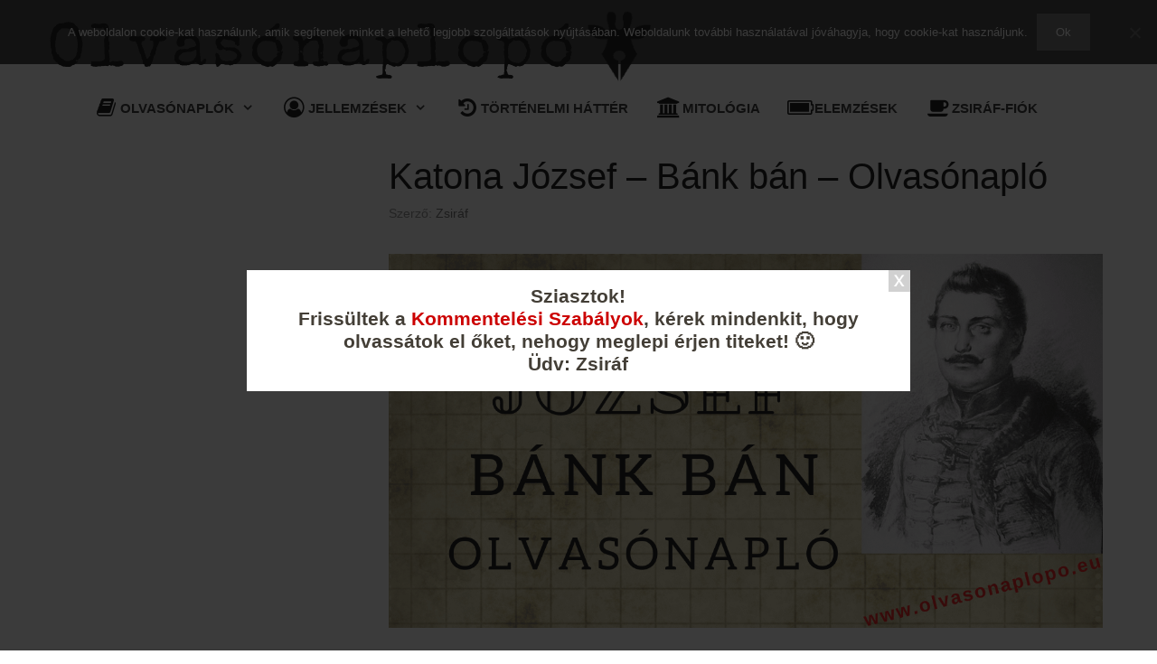

--- FILE ---
content_type: text/html; charset=UTF-8
request_url: http://olvasonaplopo.eu/katona-jozsef-bank-ban-olvasonaplo/8/
body_size: 22197
content:
<!DOCTYPE html>
<html lang="hu">
<head>
<meta charset="UTF-8">
<meta name='robots' content='index, follow, max-image-preview:large, max-snippet:-1, max-video-preview:-1' />
<meta name="viewport" content="width=device-width, initial-scale=1">
<!-- This site is optimized with the Yoast SEO plugin v26.6 - https://yoast.com/wordpress/plugins/seo/ -->
<title>Katona József - Bánk bán - Olvasónapló - Oldal 8 a 39-ből - Olvasónaplopó</title>
<meta name="description" content="Katona József - Bánk bán - Részletes olvasónapló jelenetenként - Egyszerűen és érthetően - by Zsiráf" />
<link rel="canonical" href="https://olvasonaplopo.eu/katona-jozsef-bank-ban-olvasonaplo/8/" />
<link rel="prev" href="https://olvasonaplopo.eu/katona-jozsef-bank-ban-olvasonaplo/7/" />
<link rel="next" href="https://olvasonaplopo.eu/katona-jozsef-bank-ban-olvasonaplo/9/" />
<meta property="og:locale" content="hu_HU" />
<meta property="og:type" content="article" />
<meta property="og:title" content="Katona József - Bánk bán - Olvasónapló - Oldal 8 a 39-ből - Olvasónaplopó" />
<meta property="og:description" content="Katona József - Bánk bán - Részletes olvasónapló jelenetenként - Egyszerűen és érthetően - by Zsiráf" />
<meta property="og:url" content="https://olvasonaplopo.eu/katona-jozsef-bank-ban-olvasonaplo/" />
<meta property="og:site_name" content="Olvasónaplopó" />
<meta property="article:publisher" content="http://facebook.com/olvasonaplopo" />
<meta property="article:published_time" content="2016-02-07T09:49:04+00:00" />
<meta property="article:modified_time" content="2023-09-20T21:12:27+00:00" />
<meta property="og:image" content="https://olvasonaplopo.eu/wp-content/uploads/2016/02/KAtona_Jozsef_bank_ban.png" />
<meta property="og:image:width" content="1200" />
<meta property="og:image:height" content="628" />
<meta property="og:image:type" content="image/png" />
<meta name="author" content="Zsiráf" />
<meta name="twitter:card" content="summary_large_image" />
<meta name="twitter:label1" content="Szerző:" />
<meta name="twitter:data1" content="Zsiráf" />
<meta name="twitter:label2" content="Becsült olvasási idő" />
<meta name="twitter:data2" content="79 perc" />
<script type="application/ld+json" class="yoast-schema-graph">{"@context":"https://schema.org","@graph":[{"@type":"WebPage","@id":"https://olvasonaplopo.eu/katona-jozsef-bank-ban-olvasonaplo/","url":"https://olvasonaplopo.eu/katona-jozsef-bank-ban-olvasonaplo/8/","name":"Katona József - Bánk bán - Olvasónapló - Oldal 8 a 39-ből - Olvasónaplopó","isPartOf":{"@id":"https://olvasonaplopo.eu/#website"},"primaryImageOfPage":{"@id":"https://olvasonaplopo.eu/katona-jozsef-bank-ban-olvasonaplo/8/#primaryimage"},"image":{"@id":"https://olvasonaplopo.eu/katona-jozsef-bank-ban-olvasonaplo/8/#primaryimage"},"thumbnailUrl":"http://olvasonaplopo.eu/wp-content/uploads/2016/02/KAtona_Jozsef_bank_ban.png","datePublished":"2016-02-07T09:49:04+00:00","dateModified":"2023-09-20T21:12:27+00:00","author":{"@id":"https://olvasonaplopo.eu/#/schema/person/4899c0ab05dff3ac4813964102cfffdd"},"description":"Katona József - Bánk bán - Részletes olvasónapló jelenetenként - Egyszerűen és érthetően - by Zsiráf","breadcrumb":{"@id":"https://olvasonaplopo.eu/katona-jozsef-bank-ban-olvasonaplo/8/#breadcrumb"},"inLanguage":"hu","potentialAction":[{"@type":"ReadAction","target":["https://olvasonaplopo.eu/katona-jozsef-bank-ban-olvasonaplo/8/"]}]},{"@type":"ImageObject","inLanguage":"hu","@id":"https://olvasonaplopo.eu/katona-jozsef-bank-ban-olvasonaplo/8/#primaryimage","url":"http://olvasonaplopo.eu/wp-content/uploads/2016/02/KAtona_Jozsef_bank_ban.png","contentUrl":"http://olvasonaplopo.eu/wp-content/uploads/2016/02/KAtona_Jozsef_bank_ban.png","width":1200,"height":628},{"@type":"BreadcrumbList","@id":"https://olvasonaplopo.eu/katona-jozsef-bank-ban-olvasonaplo/8/#breadcrumb","itemListElement":[{"@type":"ListItem","position":1,"name":"Kezdőlap","item":"https://olvasonaplopo.eu/"},{"@type":"ListItem","position":2,"name":"Katona József &#8211; Bánk bán &#8211; Olvasónapló"}]},{"@type":"WebSite","@id":"https://olvasonaplopo.eu/#website","url":"https://olvasonaplopo.eu/","name":"Olvasónaplopó","description":"","potentialAction":[{"@type":"SearchAction","target":{"@type":"EntryPoint","urlTemplate":"https://olvasonaplopo.eu/?s={search_term_string}"},"query-input":{"@type":"PropertyValueSpecification","valueRequired":true,"valueName":"search_term_string"}}],"inLanguage":"hu"},{"@type":"Person","@id":"https://olvasonaplopo.eu/#/schema/person/4899c0ab05dff3ac4813964102cfffdd","name":"Zsiráf","url":"http://olvasonaplopo.eu/author/123_123/"}]}</script>
<!-- / Yoast SEO plugin. -->
<link rel='dns-prefetch' href='//www.googletagmanager.com' />
<link rel='dns-prefetch' href='//pagead2.googlesyndication.com' />
<link rel="alternate" type="application/rss+xml" title="Olvasónaplopó &raquo; hírcsatorna" href="http://olvasonaplopo.eu/feed/" />
<link rel="alternate" type="application/rss+xml" title="Olvasónaplopó &raquo; hozzászólás hírcsatorna" href="http://olvasonaplopo.eu/comments/feed/" />
<link rel="alternate" type="application/rss+xml" title="Olvasónaplopó &raquo; Katona József &#8211; Bánk bán &#8211; Olvasónapló hozzászólás hírcsatorna" href="http://olvasonaplopo.eu/katona-jozsef-bank-ban-olvasonaplo/feed/" />
<link rel="alternate" title="oEmbed (JSON)" type="application/json+oembed" href="http://olvasonaplopo.eu/wp-json/oembed/1.0/embed?url=http%3A%2F%2Folvasonaplopo.eu%2Fkatona-jozsef-bank-ban-olvasonaplo%2F" />
<link rel="alternate" title="oEmbed (XML)" type="text/xml+oembed" href="http://olvasonaplopo.eu/wp-json/oembed/1.0/embed?url=http%3A%2F%2Folvasonaplopo.eu%2Fkatona-jozsef-bank-ban-olvasonaplo%2F&#038;format=xml" />
<style id='wp-img-auto-sizes-contain-inline-css'>
img:is([sizes=auto i],[sizes^="auto," i]){contain-intrinsic-size:3000px 1500px}
/*# sourceURL=wp-img-auto-sizes-contain-inline-css */
</style>
<!-- <link rel='stylesheet' id='otw_grid_manager-css' href='http://olvasonaplopo.eu/wp-content/plugins/widgetize-pages-light/include/otw_components/otw_grid_manager_light/css/otw-grid.css?ver=1.1' media='all' /> -->
<!-- <link rel='stylesheet' id='wp-block-library-css' href='http://olvasonaplopo.eu/wp-includes/css/dist/block-library/style.min.css?ver=6.9' media='all' /> -->
<link rel="stylesheet" type="text/css" href="//olvasonaplopo.eu/wp-content/cache/wpfc-minified/e6i2e4xc/hxf6x.css" media="all"/>
<style id='classic-theme-styles-inline-css'>
/*! This file is auto-generated */
.wp-block-button__link{color:#fff;background-color:#32373c;border-radius:9999px;box-shadow:none;text-decoration:none;padding:calc(.667em + 2px) calc(1.333em + 2px);font-size:1.125em}.wp-block-file__button{background:#32373c;color:#fff;text-decoration:none}
/*# sourceURL=/wp-includes/css/classic-themes.min.css */
</style>
<style id='global-styles-inline-css'>
:root{--wp--preset--aspect-ratio--square: 1;--wp--preset--aspect-ratio--4-3: 4/3;--wp--preset--aspect-ratio--3-4: 3/4;--wp--preset--aspect-ratio--3-2: 3/2;--wp--preset--aspect-ratio--2-3: 2/3;--wp--preset--aspect-ratio--16-9: 16/9;--wp--preset--aspect-ratio--9-16: 9/16;--wp--preset--color--black: #000000;--wp--preset--color--cyan-bluish-gray: #abb8c3;--wp--preset--color--white: #ffffff;--wp--preset--color--pale-pink: #f78da7;--wp--preset--color--vivid-red: #cf2e2e;--wp--preset--color--luminous-vivid-orange: #ff6900;--wp--preset--color--luminous-vivid-amber: #fcb900;--wp--preset--color--light-green-cyan: #7bdcb5;--wp--preset--color--vivid-green-cyan: #00d084;--wp--preset--color--pale-cyan-blue: #8ed1fc;--wp--preset--color--vivid-cyan-blue: #0693e3;--wp--preset--color--vivid-purple: #9b51e0;--wp--preset--color--contrast: var(--contrast);--wp--preset--color--contrast-2: var(--contrast-2);--wp--preset--color--contrast-3: var(--contrast-3);--wp--preset--color--base: var(--base);--wp--preset--color--base-2: var(--base-2);--wp--preset--color--base-3: var(--base-3);--wp--preset--color--accent: var(--accent);--wp--preset--gradient--vivid-cyan-blue-to-vivid-purple: linear-gradient(135deg,rgb(6,147,227) 0%,rgb(155,81,224) 100%);--wp--preset--gradient--light-green-cyan-to-vivid-green-cyan: linear-gradient(135deg,rgb(122,220,180) 0%,rgb(0,208,130) 100%);--wp--preset--gradient--luminous-vivid-amber-to-luminous-vivid-orange: linear-gradient(135deg,rgb(252,185,0) 0%,rgb(255,105,0) 100%);--wp--preset--gradient--luminous-vivid-orange-to-vivid-red: linear-gradient(135deg,rgb(255,105,0) 0%,rgb(207,46,46) 100%);--wp--preset--gradient--very-light-gray-to-cyan-bluish-gray: linear-gradient(135deg,rgb(238,238,238) 0%,rgb(169,184,195) 100%);--wp--preset--gradient--cool-to-warm-spectrum: linear-gradient(135deg,rgb(74,234,220) 0%,rgb(151,120,209) 20%,rgb(207,42,186) 40%,rgb(238,44,130) 60%,rgb(251,105,98) 80%,rgb(254,248,76) 100%);--wp--preset--gradient--blush-light-purple: linear-gradient(135deg,rgb(255,206,236) 0%,rgb(152,150,240) 100%);--wp--preset--gradient--blush-bordeaux: linear-gradient(135deg,rgb(254,205,165) 0%,rgb(254,45,45) 50%,rgb(107,0,62) 100%);--wp--preset--gradient--luminous-dusk: linear-gradient(135deg,rgb(255,203,112) 0%,rgb(199,81,192) 50%,rgb(65,88,208) 100%);--wp--preset--gradient--pale-ocean: linear-gradient(135deg,rgb(255,245,203) 0%,rgb(182,227,212) 50%,rgb(51,167,181) 100%);--wp--preset--gradient--electric-grass: linear-gradient(135deg,rgb(202,248,128) 0%,rgb(113,206,126) 100%);--wp--preset--gradient--midnight: linear-gradient(135deg,rgb(2,3,129) 0%,rgb(40,116,252) 100%);--wp--preset--font-size--small: 13px;--wp--preset--font-size--medium: 20px;--wp--preset--font-size--large: 36px;--wp--preset--font-size--x-large: 42px;--wp--preset--spacing--20: 0.44rem;--wp--preset--spacing--30: 0.67rem;--wp--preset--spacing--40: 1rem;--wp--preset--spacing--50: 1.5rem;--wp--preset--spacing--60: 2.25rem;--wp--preset--spacing--70: 3.38rem;--wp--preset--spacing--80: 5.06rem;--wp--preset--shadow--natural: 6px 6px 9px rgba(0, 0, 0, 0.2);--wp--preset--shadow--deep: 12px 12px 50px rgba(0, 0, 0, 0.4);--wp--preset--shadow--sharp: 6px 6px 0px rgba(0, 0, 0, 0.2);--wp--preset--shadow--outlined: 6px 6px 0px -3px rgb(255, 255, 255), 6px 6px rgb(0, 0, 0);--wp--preset--shadow--crisp: 6px 6px 0px rgb(0, 0, 0);}:where(.is-layout-flex){gap: 0.5em;}:where(.is-layout-grid){gap: 0.5em;}body .is-layout-flex{display: flex;}.is-layout-flex{flex-wrap: wrap;align-items: center;}.is-layout-flex > :is(*, div){margin: 0;}body .is-layout-grid{display: grid;}.is-layout-grid > :is(*, div){margin: 0;}:where(.wp-block-columns.is-layout-flex){gap: 2em;}:where(.wp-block-columns.is-layout-grid){gap: 2em;}:where(.wp-block-post-template.is-layout-flex){gap: 1.25em;}:where(.wp-block-post-template.is-layout-grid){gap: 1.25em;}.has-black-color{color: var(--wp--preset--color--black) !important;}.has-cyan-bluish-gray-color{color: var(--wp--preset--color--cyan-bluish-gray) !important;}.has-white-color{color: var(--wp--preset--color--white) !important;}.has-pale-pink-color{color: var(--wp--preset--color--pale-pink) !important;}.has-vivid-red-color{color: var(--wp--preset--color--vivid-red) !important;}.has-luminous-vivid-orange-color{color: var(--wp--preset--color--luminous-vivid-orange) !important;}.has-luminous-vivid-amber-color{color: var(--wp--preset--color--luminous-vivid-amber) !important;}.has-light-green-cyan-color{color: var(--wp--preset--color--light-green-cyan) !important;}.has-vivid-green-cyan-color{color: var(--wp--preset--color--vivid-green-cyan) !important;}.has-pale-cyan-blue-color{color: var(--wp--preset--color--pale-cyan-blue) !important;}.has-vivid-cyan-blue-color{color: var(--wp--preset--color--vivid-cyan-blue) !important;}.has-vivid-purple-color{color: var(--wp--preset--color--vivid-purple) !important;}.has-black-background-color{background-color: var(--wp--preset--color--black) !important;}.has-cyan-bluish-gray-background-color{background-color: var(--wp--preset--color--cyan-bluish-gray) !important;}.has-white-background-color{background-color: var(--wp--preset--color--white) !important;}.has-pale-pink-background-color{background-color: var(--wp--preset--color--pale-pink) !important;}.has-vivid-red-background-color{background-color: var(--wp--preset--color--vivid-red) !important;}.has-luminous-vivid-orange-background-color{background-color: var(--wp--preset--color--luminous-vivid-orange) !important;}.has-luminous-vivid-amber-background-color{background-color: var(--wp--preset--color--luminous-vivid-amber) !important;}.has-light-green-cyan-background-color{background-color: var(--wp--preset--color--light-green-cyan) !important;}.has-vivid-green-cyan-background-color{background-color: var(--wp--preset--color--vivid-green-cyan) !important;}.has-pale-cyan-blue-background-color{background-color: var(--wp--preset--color--pale-cyan-blue) !important;}.has-vivid-cyan-blue-background-color{background-color: var(--wp--preset--color--vivid-cyan-blue) !important;}.has-vivid-purple-background-color{background-color: var(--wp--preset--color--vivid-purple) !important;}.has-black-border-color{border-color: var(--wp--preset--color--black) !important;}.has-cyan-bluish-gray-border-color{border-color: var(--wp--preset--color--cyan-bluish-gray) !important;}.has-white-border-color{border-color: var(--wp--preset--color--white) !important;}.has-pale-pink-border-color{border-color: var(--wp--preset--color--pale-pink) !important;}.has-vivid-red-border-color{border-color: var(--wp--preset--color--vivid-red) !important;}.has-luminous-vivid-orange-border-color{border-color: var(--wp--preset--color--luminous-vivid-orange) !important;}.has-luminous-vivid-amber-border-color{border-color: var(--wp--preset--color--luminous-vivid-amber) !important;}.has-light-green-cyan-border-color{border-color: var(--wp--preset--color--light-green-cyan) !important;}.has-vivid-green-cyan-border-color{border-color: var(--wp--preset--color--vivid-green-cyan) !important;}.has-pale-cyan-blue-border-color{border-color: var(--wp--preset--color--pale-cyan-blue) !important;}.has-vivid-cyan-blue-border-color{border-color: var(--wp--preset--color--vivid-cyan-blue) !important;}.has-vivid-purple-border-color{border-color: var(--wp--preset--color--vivid-purple) !important;}.has-vivid-cyan-blue-to-vivid-purple-gradient-background{background: var(--wp--preset--gradient--vivid-cyan-blue-to-vivid-purple) !important;}.has-light-green-cyan-to-vivid-green-cyan-gradient-background{background: var(--wp--preset--gradient--light-green-cyan-to-vivid-green-cyan) !important;}.has-luminous-vivid-amber-to-luminous-vivid-orange-gradient-background{background: var(--wp--preset--gradient--luminous-vivid-amber-to-luminous-vivid-orange) !important;}.has-luminous-vivid-orange-to-vivid-red-gradient-background{background: var(--wp--preset--gradient--luminous-vivid-orange-to-vivid-red) !important;}.has-very-light-gray-to-cyan-bluish-gray-gradient-background{background: var(--wp--preset--gradient--very-light-gray-to-cyan-bluish-gray) !important;}.has-cool-to-warm-spectrum-gradient-background{background: var(--wp--preset--gradient--cool-to-warm-spectrum) !important;}.has-blush-light-purple-gradient-background{background: var(--wp--preset--gradient--blush-light-purple) !important;}.has-blush-bordeaux-gradient-background{background: var(--wp--preset--gradient--blush-bordeaux) !important;}.has-luminous-dusk-gradient-background{background: var(--wp--preset--gradient--luminous-dusk) !important;}.has-pale-ocean-gradient-background{background: var(--wp--preset--gradient--pale-ocean) !important;}.has-electric-grass-gradient-background{background: var(--wp--preset--gradient--electric-grass) !important;}.has-midnight-gradient-background{background: var(--wp--preset--gradient--midnight) !important;}.has-small-font-size{font-size: var(--wp--preset--font-size--small) !important;}.has-medium-font-size{font-size: var(--wp--preset--font-size--medium) !important;}.has-large-font-size{font-size: var(--wp--preset--font-size--large) !important;}.has-x-large-font-size{font-size: var(--wp--preset--font-size--x-large) !important;}
:where(.wp-block-post-template.is-layout-flex){gap: 1.25em;}:where(.wp-block-post-template.is-layout-grid){gap: 1.25em;}
:where(.wp-block-term-template.is-layout-flex){gap: 1.25em;}:where(.wp-block-term-template.is-layout-grid){gap: 1.25em;}
:where(.wp-block-columns.is-layout-flex){gap: 2em;}:where(.wp-block-columns.is-layout-grid){gap: 2em;}
:root :where(.wp-block-pullquote){font-size: 1.5em;line-height: 1.6;}
/*# sourceURL=global-styles-inline-css */
</style>
<!-- <link rel='stylesheet' id='cookie-notice-front-css' href='http://olvasonaplopo.eu/wp-content/plugins/cookie-notice/css/front.min.css?ver=2.5.11' media='all' /> -->
<!-- <link rel='stylesheet' id='yop-public-css' href='http://olvasonaplopo.eu/wp-content/plugins/yop-poll/public/assets/css/yop-poll-public-6.5.39.css?ver=6.9' media='all' /> -->
<!-- <link rel='stylesheet' id='generate-style-grid-css' href='http://olvasonaplopo.eu/wp-content/themes/generatepress/assets/css/unsemantic-grid.min.css?ver=3.3.1' media='all' /> -->
<!-- <link rel='stylesheet' id='generate-style-css' href='http://olvasonaplopo.eu/wp-content/themes/generatepress/assets/css/style.min.css?ver=3.3.1' media='all' /> -->
<link rel="stylesheet" type="text/css" href="//olvasonaplopo.eu/wp-content/cache/wpfc-minified/6vsm670q/hxf6x.css" media="all"/>
<style id='generate-style-inline-css'>
body{background-color:#ffffff;color:#000000;}a{color:#cc0000;}a:visited{color:#cc0000;}a:hover, a:focus, a:active{color:#000000;}body .grid-container{max-width:1200px;}.wp-block-group__inner-container{max-width:1200px;margin-left:auto;margin-right:auto;}:root{--contrast:#222222;--contrast-2:#575760;--contrast-3:#b2b2be;--base:#f0f0f0;--base-2:#f7f8f9;--base-3:#ffffff;--accent:#1e73be;}:root .has-contrast-color{color:var(--contrast);}:root .has-contrast-background-color{background-color:var(--contrast);}:root .has-contrast-2-color{color:var(--contrast-2);}:root .has-contrast-2-background-color{background-color:var(--contrast-2);}:root .has-contrast-3-color{color:var(--contrast-3);}:root .has-contrast-3-background-color{background-color:var(--contrast-3);}:root .has-base-color{color:var(--base);}:root .has-base-background-color{background-color:var(--base);}:root .has-base-2-color{color:var(--base-2);}:root .has-base-2-background-color{background-color:var(--base-2);}:root .has-base-3-color{color:var(--base-3);}:root .has-base-3-background-color{background-color:var(--base-3);}:root .has-accent-color{color:var(--accent);}:root .has-accent-background-color{background-color:var(--accent);}body, button, input, select, textarea{font-family:Arial, Helvetica, sans-serif;}body{line-height:1.5;}.entry-content > [class*="wp-block-"]:not(:last-child):not(.wp-block-heading){margin-bottom:1.5em;}.main-title{font-weight:normal;font-size:45px;}.main-navigation a, .menu-toggle{font-family:Arial, Helvetica, sans-serif;font-weight:bold;text-transform:uppercase;}.main-navigation .main-nav ul ul li a{font-size:14px;}.sidebar .widget, .footer-widgets .widget{font-size:17px;}h1{font-weight:300;font-size:40px;}h2{font-weight:300;font-size:30px;}h3{font-size:20px;}h4{font-size:inherit;}h5{font-size:inherit;}@media (max-width:768px){.main-title{font-size:30px;}h1{font-size:30px;}h2{font-size:25px;}}.top-bar{background-color:#636363;color:#ffffff;}.top-bar a{color:#ffffff;}.top-bar a:hover{color:#303030;}.site-header{background-color:#ffffff;color:#3a3a3a;}.site-header a{color:#3a3a3a;}.main-title a,.main-title a:hover{color:#222222;}.site-description{color:#999999;}.mobile-menu-control-wrapper .menu-toggle,.mobile-menu-control-wrapper .menu-toggle:hover,.mobile-menu-control-wrapper .menu-toggle:focus,.has-inline-mobile-toggle #site-navigation.toggled{background-color:rgba(0, 0, 0, 0.02);}.main-navigation,.main-navigation ul ul{background-color:#ffffff;}.main-navigation .main-nav ul li a, .main-navigation .menu-toggle, .main-navigation .menu-bar-items{color:#222222;}.main-navigation .main-nav ul li:not([class*="current-menu-"]):hover > a, .main-navigation .main-nav ul li:not([class*="current-menu-"]):focus > a, .main-navigation .main-nav ul li.sfHover:not([class*="current-menu-"]) > a, .main-navigation .menu-bar-item:hover > a, .main-navigation .menu-bar-item.sfHover > a{color:#cc0000;background-color:rgba(63,63,63,0);}button.menu-toggle:hover,button.menu-toggle:focus,.main-navigation .mobile-bar-items a,.main-navigation .mobile-bar-items a:hover,.main-navigation .mobile-bar-items a:focus{color:#222222;}.main-navigation .main-nav ul li[class*="current-menu-"] > a{color:#ffffff;background-color:#cc0000;}.navigation-search input[type="search"],.navigation-search input[type="search"]:active, .navigation-search input[type="search"]:focus, .main-navigation .main-nav ul li.search-item.active > a, .main-navigation .menu-bar-items .search-item.active > a{color:#cc0000;background-color:rgba(63,63,63,0);}.main-navigation ul ul{background-color:#ffffff;}.main-navigation .main-nav ul ul li a{color:#000000;}.main-navigation .main-nav ul ul li:not([class*="current-menu-"]):hover > a,.main-navigation .main-nav ul ul li:not([class*="current-menu-"]):focus > a, .main-navigation .main-nav ul ul li.sfHover:not([class*="current-menu-"]) > a{color:#cc0000;background-color:#ffffff;}.main-navigation .main-nav ul ul li[class*="current-menu-"] > a{color:#ffffff;background-color:#4f4f4f;}.separate-containers .inside-article, .separate-containers .comments-area, .separate-containers .page-header, .one-container .container, .separate-containers .paging-navigation, .inside-page-header{background-color:#ffffff;}.entry-meta{color:#888888;}.entry-meta a{color:#666666;}.entry-meta a:hover{color:#3f3f3f;}.sidebar .widget{background-color:#ffffff;}.sidebar .widget .widget-title{color:#000000;}.footer-widgets{background-color:#ffffff;}.footer-widgets .widget-title{color:#000000;}.site-info{color:#ffffff;background-color:#222222;}.site-info a{color:#ffffff;}.site-info a:hover{color:#606060;}.footer-bar .widget_nav_menu .current-menu-item a{color:#606060;}input[type="text"],input[type="email"],input[type="url"],input[type="password"],input[type="search"],input[type="tel"],input[type="number"],textarea,select{color:#666666;background-color:#fafafa;border-color:#cccccc;}input[type="text"]:focus,input[type="email"]:focus,input[type="url"]:focus,input[type="password"]:focus,input[type="search"]:focus,input[type="tel"]:focus,input[type="number"]:focus,textarea:focus,select:focus{color:#666666;background-color:#ffffff;border-color:#bfbfbf;}button,html input[type="button"],input[type="reset"],input[type="submit"],a.button,a.wp-block-button__link:not(.has-background){color:#ffffff;background-color:#666666;}button:hover,html input[type="button"]:hover,input[type="reset"]:hover,input[type="submit"]:hover,a.button:hover,button:focus,html input[type="button"]:focus,input[type="reset"]:focus,input[type="submit"]:focus,a.button:focus,a.wp-block-button__link:not(.has-background):active,a.wp-block-button__link:not(.has-background):focus,a.wp-block-button__link:not(.has-background):hover{color:#ffffff;background-color:#3f3f3f;}a.generate-back-to-top{background-color:rgba( 0,0,0,0.4 );color:#ffffff;}a.generate-back-to-top:hover,a.generate-back-to-top:focus{background-color:rgba( 0,0,0,0.6 );color:#ffffff;}:root{--gp-search-modal-bg-color:var(--base-3);--gp-search-modal-text-color:var(--contrast);--gp-search-modal-overlay-bg-color:rgba(0,0,0,0.2);}@media (max-width:768px){.main-navigation .menu-bar-item:hover > a, .main-navigation .menu-bar-item.sfHover > a{background:none;color:#222222;}}.inside-top-bar{padding:10px;}.inside-header{padding:0px 10px 0px 0px;}.separate-containers .inside-article, .separate-containers .comments-area, .separate-containers .page-header, .separate-containers .paging-navigation, .one-container .site-content, .inside-page-header{padding:20px;}.site-main .wp-block-group__inner-container{padding:20px;}.entry-content .alignwide, body:not(.no-sidebar) .entry-content .alignfull{margin-left:-20px;width:calc(100% + 40px);max-width:calc(100% + 40px);}.one-container.right-sidebar .site-main,.one-container.both-right .site-main{margin-right:20px;}.one-container.left-sidebar .site-main,.one-container.both-left .site-main{margin-left:20px;}.one-container.both-sidebars .site-main{margin:0px 20px 0px 20px;}.separate-containers .widget, .separate-containers .site-main > *, .separate-containers .page-header, .widget-area .main-navigation{margin-bottom:10px;}.separate-containers .site-main{margin:10px;}.both-right.separate-containers .inside-left-sidebar{margin-right:5px;}.both-right.separate-containers .inside-right-sidebar{margin-left:5px;}.both-left.separate-containers .inside-left-sidebar{margin-right:5px;}.both-left.separate-containers .inside-right-sidebar{margin-left:5px;}.separate-containers .page-header-image, .separate-containers .page-header-contained, .separate-containers .page-header-image-single, .separate-containers .page-header-content-single{margin-top:10px;}.separate-containers .inside-right-sidebar, .separate-containers .inside-left-sidebar{margin-top:10px;margin-bottom:10px;}.main-navigation .main-nav ul li a,.menu-toggle,.main-navigation .mobile-bar-items a{padding-left:30px;padding-right:30px;line-height:42px;}.main-navigation .main-nav ul ul li a{padding:10px 30px 10px 30px;}.navigation-search input[type="search"]{height:42px;}.rtl .menu-item-has-children .dropdown-menu-toggle{padding-left:30px;}.menu-item-has-children .dropdown-menu-toggle{padding-right:30px;}.rtl .main-navigation .main-nav ul li.menu-item-has-children > a{padding-right:30px;}.widget-area .widget{padding:0px 10px 0px 10px;}.site-info{padding:20px;}@media (max-width:768px){.separate-containers .inside-article, .separate-containers .comments-area, .separate-containers .page-header, .separate-containers .paging-navigation, .one-container .site-content, .inside-page-header{padding:10px;}.site-main .wp-block-group__inner-container{padding:10px;}.site-info{padding-right:10px;padding-left:10px;}.entry-content .alignwide, body:not(.no-sidebar) .entry-content .alignfull{margin-left:-10px;width:calc(100% + 20px);max-width:calc(100% + 20px);}}.navigation-search, .navigation-search input{height:100%;}@media (max-width:768px){.main-navigation .menu-toggle,.main-navigation .mobile-bar-items,.sidebar-nav-mobile:not(#sticky-placeholder){display:block;}.main-navigation ul,.gen-sidebar-nav{display:none;}[class*="nav-float-"] .site-header .inside-header > *{float:none;clear:both;}}
.main-navigation .slideout-toggle a:before,.slide-opened .slideout-overlay .slideout-exit:before{font-family:GeneratePress;}.slideout-navigation .dropdown-menu-toggle:before{content:"\f107" !important;}.slideout-navigation .sfHover > a .dropdown-menu-toggle:before{content:"\f106" !important;}
.mobile-header-navigation .mobile-header-logo img {height:42px;}.main-navigation .main-nav ul li a,.menu-toggle,.main-navigation .mobile-bar-items a{transition: line-height 300ms ease}
/*# sourceURL=generate-style-inline-css */
</style>
<!-- <link rel='stylesheet' id='generate-mobile-style-css' href='http://olvasonaplopo.eu/wp-content/themes/generatepress/assets/css/mobile.min.css?ver=3.3.1' media='all' /> -->
<!-- <link rel='stylesheet' id='generate-font-icons-css' href='http://olvasonaplopo.eu/wp-content/themes/generatepress/assets/css/components/font-icons.min.css?ver=3.3.1' media='all' /> -->
<!-- <link rel='stylesheet' id='font-awesome-css' href='http://olvasonaplopo.eu/wp-content/plugins/elementor/assets/lib/font-awesome/css/font-awesome.min.css?ver=4.7.0' media='all' /> -->
<!-- <link rel='stylesheet' id='generate-blog-css' href='http://olvasonaplopo.eu/wp-content/plugins/gp-premium/blog/functions/css/style-min.css?ver=1.5.6' media='all' /> -->
<!-- <link rel='stylesheet' id='generate-sticky-css' href='http://olvasonaplopo.eu/wp-content/plugins/gp-premium/menu-plus/functions/css/sticky.min.css?ver=1.5.6' media='all' /> -->
<!-- <link rel='stylesheet' id='generate-mobile-header-css' href='http://olvasonaplopo.eu/wp-content/plugins/gp-premium/menu-plus/functions/css/mobile-header.min.css?ver=1.5.6' media='all' /> -->
<link rel="stylesheet" type="text/css" href="//olvasonaplopo.eu/wp-content/cache/wpfc-minified/13fhbj92/hxf6x.css" media="all"/>
<script src='//olvasonaplopo.eu/wp-content/cache/wpfc-minified/ffazal9q/hxf6x.js' type="text/javascript"></script>
<!-- <script src="http://olvasonaplopo.eu/wp-includes/js/jquery/jquery.min.js?ver=3.7.1" id="jquery-core-js"></script> -->
<!-- <script src="http://olvasonaplopo.eu/wp-includes/js/jquery/jquery-migrate.min.js?ver=3.4.1" id="jquery-migrate-js"></script> -->
<script id="cookie-notice-front-js-before">
var cnArgs = {"ajaxUrl":"http:\/\/olvasonaplopo.eu\/wp-admin\/admin-ajax.php","nonce":"f11fc54009","hideEffect":"slide","position":"top","onScroll":false,"onScrollOffset":100,"onClick":false,"cookieName":"cookie_notice_accepted","cookieTime":2592000,"cookieTimeRejected":2592000,"globalCookie":false,"redirection":false,"cache":false,"revokeCookies":false,"revokeCookiesOpt":"automatic"};
//# sourceURL=cookie-notice-front-js-before
</script>
<script src='//olvasonaplopo.eu/wp-content/cache/wpfc-minified/g4keletd/hxf6x.js' type="text/javascript"></script>
<!-- <script src="http://olvasonaplopo.eu/wp-content/plugins/cookie-notice/js/front.min.js?ver=2.5.11" id="cookie-notice-front-js"></script> -->
<script id="yop-public-js-extra">
var objectL10n = {"yopPollParams":{"urlParams":{"ajax":"http://olvasonaplopo.eu/wp-admin/admin-ajax.php","wpLogin":"http://olvasonaplopo.eu/wp-login.php?redirect_to=http%3A%2F%2Folvasonaplopo.eu%2Fwp-admin%2Fadmin-ajax.php%3Faction%3Dyop_poll_record_wordpress_vote"},"apiParams":{"reCaptcha":{"siteKey":""},"reCaptchaV2Invisible":{"siteKey":""},"reCaptchaV3":{"siteKey":""},"hCaptcha":{"siteKey":""},"cloudflareTurnstile":{"siteKey":""}},"captchaParams":{"imgPath":"http://olvasonaplopo.eu/wp-content/plugins/yop-poll/public/assets/img/","url":"http://olvasonaplopo.eu/wp-content/plugins/yop-poll/app.php","accessibilityAlt":"Sound icon","accessibilityTitle":"Accessibility option: listen to a question and answer it!","accessibilityDescription":"Type below the \u003Cstrong\u003Eanswer\u003C/strong\u003E to what you hear. Numbers or words:","explanation":"Click or touch the \u003Cstrong\u003EANSWER\u003C/strong\u003E","refreshAlt":"Refresh/reload icon","refreshTitle":"Refresh/reload: get new images and accessibility option!"},"voteParams":{"invalidPoll":"Invalid Poll","noAnswersSelected":"No answer selected","minAnswersRequired":"At least {min_answers_allowed} answer(s) required","maxAnswersRequired":"A max of {max_answers_allowed} answer(s) accepted","noAnswerForOther":"No other answer entered","noValueForCustomField":"{custom_field_name} is required","tooManyCharsForCustomField":"Text for {custom_field_name} is too long","consentNotChecked":"You must agree to our terms and conditions","noCaptchaSelected":"Captcha is required","thankYou":"Thank you for your vote"},"resultsParams":{"singleVote":"vote","multipleVotes":"votes","singleAnswer":"answer","multipleAnswers":"answers"}}};
//# sourceURL=yop-public-js-extra
</script>
<script src='//olvasonaplopo.eu/wp-content/cache/wpfc-minified/g09z6x3a/hxf6x.js' type="text/javascript"></script>
<!-- <script src="http://olvasonaplopo.eu/wp-content/plugins/yop-poll/public/assets/js/yop-poll-public-6.5.39.min.js?ver=6.9" id="yop-public-js"></script> -->
<link rel="https://api.w.org/" href="http://olvasonaplopo.eu/wp-json/" /><link rel="alternate" title="JSON" type="application/json" href="http://olvasonaplopo.eu/wp-json/wp/v2/posts/539" /><link rel="EditURI" type="application/rsd+xml" title="RSD" href="http://olvasonaplopo.eu/xmlrpc.php?rsd" />
<meta name="generator" content="WordPress 6.9" />
<link rel='shortlink' href='http://olvasonaplopo.eu/?p=539' />
<meta name="generator" content="Site Kit by Google 1.168.0" /><!-- Global site tag (gtag.js) - Google Analytics -->
<script async src="https://www.googletagmanager.com/gtag/js?id=UA-113059626-1"></script>
<script>
window.dataLayer = window.dataLayer || [];
function gtag(){dataLayer.push(arguments);}
gtag('js', new Date());
gtag('config', 'UA-113059626-1');
</script>
<meta name="google-site-verification" content="MlKwQ5afqpAWfZldCjUtIWdRNXVmhhzy3RQu2MsgUD4" />
<script type="text/javascript">
function viewMore(div) {
obj = document.getElementById(div);
col = document.getElementById("x" + div);
if (obj.style.display == "none") {
obj.style.display = "block";
} else {
obj.style.display = "none";
}
}
</script>
<script async src="//pagead2.googlesyndication.com/pagead/js/adsbygoogle.js"></script>
<script>
(adsbygoogle = window.adsbygoogle || []).push({
google_ad_client: "ca-pub-5031353997607031",
enable_page_level_ads: true
});
</script>
<script language=JavaScript>
<!--
//
//
var message="";
///////////////////////////////////
function clickIE() {if (document.all) {(message);return false;}}
function clickNS(e) {if 
(document.layers||(document.getElementById&&!document.all)) {
if (e.which==2||e.which==3) {(message);return false;}}}
if (document.layers) 
{document.captureEvents(Event.MOUSEDOWN);document.onmousedown=clickNS;}
else{document.onmouseup=clickNS;document.oncontextmenu=clickIE;}
document.oncontextmenu=new Function("return false")
// --> 
</script>
<script async src="//pagead2.googlesyndication.com/pagead/js/adsbygoogle.js"></script>
<script>
(adsbygoogle = window.adsbygoogle || []).push({
google_ad_client: "ca-pub-5031353997607031",
enable_page_level_ads: true
});
</script>
<link rel="pingback" href="http://olvasonaplopo.eu/xmlrpc.php">
<!-- Google AdSense meta tags added by Site Kit -->
<meta name="google-adsense-platform-account" content="ca-host-pub-2644536267352236">
<meta name="google-adsense-platform-domain" content="sitekit.withgoogle.com">
<!-- End Google AdSense meta tags added by Site Kit -->
<meta name="generator" content="Elementor 3.33.5; features: additional_custom_breakpoints; settings: css_print_method-external, google_font-enabled, font_display-auto">
<style>
.e-con.e-parent:nth-of-type(n+4):not(.e-lazyloaded):not(.e-no-lazyload),
.e-con.e-parent:nth-of-type(n+4):not(.e-lazyloaded):not(.e-no-lazyload) * {
background-image: none !important;
}
@media screen and (max-height: 1024px) {
.e-con.e-parent:nth-of-type(n+3):not(.e-lazyloaded):not(.e-no-lazyload),
.e-con.e-parent:nth-of-type(n+3):not(.e-lazyloaded):not(.e-no-lazyload) * {
background-image: none !important;
}
}
@media screen and (max-height: 640px) {
.e-con.e-parent:nth-of-type(n+2):not(.e-lazyloaded):not(.e-no-lazyload),
.e-con.e-parent:nth-of-type(n+2):not(.e-lazyloaded):not(.e-no-lazyload) * {
background-image: none !important;
}
}
</style>
<!-- Google AdSense snippet added by Site Kit -->
<script async src="https://pagead2.googlesyndication.com/pagead/js/adsbygoogle.js?client=ca-pub-5031353997607031&amp;host=ca-host-pub-2644536267352236" crossorigin="anonymous"></script>
<!-- End Google AdSense snippet added by Site Kit -->
<style id="wp-custom-css">
/*
Itt adhatunk meg saját CSS kódot.
Kattintsunk a fenti segítség ikonra a további információkhoz.
*/
.main-navigation ul ul {
width: auto;
}
.fa::before {
float: left;
margin-top: 12px;
width: 30px;
}
</style>
</head>
<body class="wp-singular post-template-default single single-post postid-539 single-format-standard wp-custom-logo wp-embed-responsive paged-8 single-paged-8 wp-theme-generatepress cookies-not-set post-image-below-header post-image-aligned-center sticky-menu-slide sticky-enabled both-sticky-menu mobile-header mobile-header-logo mobile-header-sticky left-sidebar nav-below-header separate-containers contained-header active-footer-widgets-0 nav-aligned-center header-aligned-left dropdown-hover featured-image-active elementor-default elementor-kit-3100" itemtype="https://schema.org/Blog" itemscope>
<a class="screen-reader-text skip-link" href="#content" title="Kilépés a tartalomba">Kilépés a tartalomba</a>		<header class="site-header grid-container grid-parent" id="masthead" aria-label="Oldal"  itemtype="https://schema.org/WPHeader" itemscope>
<div class="inside-header grid-container grid-parent">
<div class="site-logo">
<a href="http://olvasonaplopo.eu/" rel="home">
<img  class="header-image is-logo-image" alt="Olvasónaplopó" src="http://olvasonaplopo.eu/wp-content/uploads/2020/04/cropped-olvasonaplopo_page_header.png" />
</a>
</div>			</div>
</header>
<nav itemtype="http://schema.org/SiteNavigationElement" itemscope="itemscope" id="mobile-header" class="main-navigation mobile-header-navigation">
<div class="inside-navigation grid-container grid-parent">
<div class="site-logo mobile-header-logo">
<a href="http://olvasonaplopo.eu/" title="Olvasónaplopó" rel="home">
<img class="header-image" src="http://olvasonaplopo.eu/wp-content/uploads/2020/04/cropped-olvasonaplopo_page_header.png" alt="Olvasónaplopó" />
</a>
</div>			<button class="menu-toggle" aria-controls="mobile-menu" aria-expanded="false">
<span class="mobile-menu">Menu</span>
</button>
<div id="mobile-menu" class="main-nav"><ul id="menu-olvasonaplopo2" class=" menu sf-menu"><li id="menu-item-1657" class="fa fa-lg fa-book menu-item menu-item-type-custom menu-item-object-custom menu-item-has-children menu-item-1657"><a href="#">Olvasónaplók<span role="presentation" class="dropdown-menu-toggle"></span></a>
<ul class="sub-menu">
<li id="menu-item-1653" class="fa fa-lg fa-book menu-item menu-item-type-post_type menu-item-object-page menu-item-1653"><a href="http://olvasonaplopo.eu/olvasonaplok/">Olvasónaplók</a></li>
<li id="menu-item-152" class="fa fa-lg fa-question-circle menu-item menu-item-type-post_type menu-item-object-page menu-item-152"><a href="http://olvasonaplopo.eu/olvasonaplo-kerdesek/">Olvasónapló kérdések</a></li>
</ul>
</li>
<li id="menu-item-1659" class="fa fa-lg fa-user-circle-o menu-item menu-item-type-custom menu-item-object-custom menu-item-has-children menu-item-1659"><a href="#">Jellemzések<span role="presentation" class="dropdown-menu-toggle"></span></a>
<ul class="sub-menu">
<li id="menu-item-149" class="fa fa-lg fa-user-circle-o menu-item menu-item-type-post_type menu-item-object-page menu-item-149"><a href="http://olvasonaplopo.eu/jellemzesek/">Jellemzések</a></li>
<li id="menu-item-150" class="fa fa-users menu-item menu-item-type-post_type menu-item-object-page menu-item-150"><a href="http://olvasonaplopo.eu/szereplok/">Szereplők</a></li>
</ul>
</li>
<li id="menu-item-151" class="fa fa-lg fa-history menu-item menu-item-type-post_type menu-item-object-page menu-item-151"><a href="http://olvasonaplopo.eu/tortenelmi-hatter/">Történelmi háttér</a></li>
<li id="menu-item-1026" class="fa fa-lg fa-bank menu-item menu-item-type-post_type menu-item-object-page menu-item-1026"><a href="http://olvasonaplopo.eu/mitologia/">Mitológia</a></li>
<li id="menu-item-759" class="fa fa-lg fa-battery-full menu-item menu-item-type-post_type menu-item-object-page menu-item-759"><a href="http://olvasonaplopo.eu/elemzesek/">Elemzések</a></li>
<li id="menu-item-3078" class="fa fa-lg fa-coffee menu-item menu-item-type-post_type menu-item-object-page menu-item-3078"><a href="http://olvasonaplopo.eu/zsiraf-fiok/">Zsiráf-fiók</a></li>
</ul></div>		</div><!-- .inside-navigation -->
</nav><!-- #site-navigation -->
<nav class="main-navigation grid-container grid-parent sub-menu-right" id="site-navigation" aria-label="Elsődleges"  itemtype="https://schema.org/SiteNavigationElement" itemscope>
<div class="inside-navigation grid-container grid-parent">
<button class="menu-toggle" aria-controls="primary-menu" aria-expanded="false">
<span class="mobile-menu">Menu</span>				</button>
<div id="primary-menu" class="main-nav"><ul id="menu-olvasonaplopo2-1" class=" menu sf-menu"><li class="fa fa-lg fa-book menu-item menu-item-type-custom menu-item-object-custom menu-item-has-children menu-item-1657"><a href="#">Olvasónaplók<span role="presentation" class="dropdown-menu-toggle"></span></a>
<ul class="sub-menu">
<li class="fa fa-lg fa-book menu-item menu-item-type-post_type menu-item-object-page menu-item-1653"><a href="http://olvasonaplopo.eu/olvasonaplok/">Olvasónaplók</a></li>
<li class="fa fa-lg fa-question-circle menu-item menu-item-type-post_type menu-item-object-page menu-item-152"><a href="http://olvasonaplopo.eu/olvasonaplo-kerdesek/">Olvasónapló kérdések</a></li>
</ul>
</li>
<li class="fa fa-lg fa-user-circle-o menu-item menu-item-type-custom menu-item-object-custom menu-item-has-children menu-item-1659"><a href="#">Jellemzések<span role="presentation" class="dropdown-menu-toggle"></span></a>
<ul class="sub-menu">
<li class="fa fa-lg fa-user-circle-o menu-item menu-item-type-post_type menu-item-object-page menu-item-149"><a href="http://olvasonaplopo.eu/jellemzesek/">Jellemzések</a></li>
<li class="fa fa-users menu-item menu-item-type-post_type menu-item-object-page menu-item-150"><a href="http://olvasonaplopo.eu/szereplok/">Szereplők</a></li>
</ul>
</li>
<li class="fa fa-lg fa-history menu-item menu-item-type-post_type menu-item-object-page menu-item-151"><a href="http://olvasonaplopo.eu/tortenelmi-hatter/">Történelmi háttér</a></li>
<li class="fa fa-lg fa-bank menu-item menu-item-type-post_type menu-item-object-page menu-item-1026"><a href="http://olvasonaplopo.eu/mitologia/">Mitológia</a></li>
<li class="fa fa-lg fa-battery-full menu-item menu-item-type-post_type menu-item-object-page menu-item-759"><a href="http://olvasonaplopo.eu/elemzesek/">Elemzések</a></li>
<li class="fa fa-lg fa-coffee menu-item menu-item-type-post_type menu-item-object-page menu-item-3078"><a href="http://olvasonaplopo.eu/zsiraf-fiok/">Zsiráf-fiók</a></li>
</ul></div>			</div>
</nav>
<div class="site grid-container container hfeed grid-parent" id="page">
<div class="site-content" id="content">
<div class="content-area grid-parent mobile-grid-100 push-30 grid-70 tablet-push-30 tablet-grid-70" id="primary">
<main class="site-main" id="main">
<article id="post-539" class="post-539 post type-post status-publish format-standard has-post-thumbnail hentry category-bank-ban tag-bank-ban tag-katona-jozsef tag-olvasonaplo tag-reszletes-olvasonaplo tag-reszletes-olvasonaplo-jelenetenkent tag-reszletes-tartalom tag-rovid-tartalom tag-tartalom" itemtype="https://schema.org/CreativeWork" itemscope>
<div class="inside-article">
<header class="entry-header" aria-label="Tartalom">
<h1 class="entry-title" itemprop="headline">Katona József &#8211; Bánk bán &#8211; Olvasónapló</h1>		<div class="entry-meta">
<span class="byline">Szerző: <span class="author vcard" itemprop="author" itemtype="https://schema.org/Person" itemscope><a class="url fn n" href="http://olvasonaplopo.eu/author/123_123/" title="Zsiráf bejegyzései" rel="author" itemprop="url"><span class="author-name" itemprop="name">Zsiráf</span></a></span></span> 		</div>
</header>
<div class="featured-image  page-header-image-single ">
<img fetchpriority="high" width="1200" height="628" src="http://olvasonaplopo.eu/wp-content/uploads/2016/02/KAtona_Jozsef_bank_ban.png" class="attachment-full size-full" alt="" itemprop="image" decoding="async" srcset="http://olvasonaplopo.eu/wp-content/uploads/2016/02/KAtona_Jozsef_bank_ban.png 1200w, http://olvasonaplopo.eu/wp-content/uploads/2016/02/KAtona_Jozsef_bank_ban-768x402.png 768w, http://olvasonaplopo.eu/wp-content/uploads/2016/02/KAtona_Jozsef_bank_ban-640x335.png 640w" sizes="(max-width: 1200px) 100vw, 1200px" />
</div>
<div class="entry-content" itemprop="text">
</p>
<h4 style="text-align: justify;"><strong>Első szakasz hetedik jelenet</strong></h4>
<table style="height: auto;" border="2px solid" width="auto;">
<tbody>
<tr>
<td>Szereplők</td>
<td>Időpont</td>
<td width="201">Helyszín</td>
</tr>
<tr>
<td>Ottó – Gertrudis királyné öccse<br />
Biberach – német lovag</td>
<td>1213<br />
„gyertyák égnek” – vagyis este van.</td>
<td width="201">A király palota mulatója</td>
</tr>
</tbody>
</table>
<p style="text-align: justify;">Ottó és Biberach lépnek az ivóba. Beszélgetésükből kiderül, hogy Ottó elküldte Melindához Biberachot, hogy az hívja el a nevében egy éjszakai randevúra.</p><div class='code-block code-block-1' style='margin: 8px 0; clear: both;'>
<script async src="//pagead2.googlesyndication.com/pagead/js/adsbygoogle.js"></script>
<ins class="adsbygoogle"
style="display:block; text-align:center;"
data-ad-format="fluid"
data-ad-layout="in-article"
data-ad-client="ca-pub-5031353997607031"
data-ad-slot="9036379163"></ins>
<script>
(adsbygoogle = window.adsbygoogle || []).push({});
</script></div>
<p style="text-align: justify;">Biberach jelenti, hogy Melninda azt mondta, elmegy a találkozóra. Ottó ennek nagyon megörül, azonban Biberach kétértelmű. Megvetően és cinikusan beszél a nőkről általában, egyik mondatával bíztatja Ottót, hogy sikeres lesz a hódítása, míg a másik mondatával megpróbálja lebeszélni őt a kalandról. Ottónak végül elege lesz.</p>
<p style="text-align: justify;"><em>„OTTÓ<br />
Biberach!<br />
Mi lesz hát ebből? hisz’ egyszer így,<br />
Máskor pedig másképp szólsz &#8211;</em></p>
<p style="text-align: justify;"><em>BIBERACH<br />
Mert sem a<br />
Búdban, sem a szerencsédben soha<br />
Ok lenni nem kivánok.”</em></p>
<p style="text-align: justify;">Ottó erre bedühödik s otthagyja Biberachot, aki egyedül maradva töpreng a következő lépésén. Biberach igazi cselszövő, mindig a saját érdekét nézi, mindig minden élethelyzetből hasznot próbál húzni.</p>
<p style="text-align: justify;">Nincs ellenére, hogy Ottó megpróbálja elcsábítani Melindát, sőt segíteni is hajlandó ebben, de lehetőleg úgy, hogy az ő szerepe ne derüljön ki.</p>
<p style="text-align: justify;"><em>„Rajta csak kegyelmes Ottóm:<br />
Ugorj! de Biberachod hátra áll.”</em></p><div class='code-block code-block-3' style='margin: 8px 0; clear: both;'>
<script async src="//pagead2.googlesyndication.com/pagead/js/adsbygoogle.js"></script>
<ins class="adsbygoogle"
style="display:block; text-align:center;"
data-ad-format="fluid"
data-ad-layout="in-article"
data-ad-client="ca-pub-5031353997607031"
data-ad-slot="9036379163"></ins>
<script>
(adsbygoogle = window.adsbygoogle || []).push({});
</script></div>
<p style="text-align: justify;">Biberach számításból cselekszik. Úgy dönt, érdemes segítenie Ottónak, mivel Ottó a testvére, Gertrudis királyné kegyence. Vagyis, ha segít Ottónak és szívességet tesz neki, akkor Ottó a lekötelezettje lesz, ami azért éri meg Biberachnak, mert Ottó bármit el tud érni a nővérénél, a királynénál.</p>
<p style="text-align: justify;">Ugyanakkor Biberach vérbeli játékos, minden lehetőséget figyelembe vesz. Nem sokkal korábban látta, hogy Bánk titokban visszatért a palotába és kihallgatta Bánk és Petur beszélgetését. Mérlegeli azt a lehetőséget is, hogy Bánk oldalára áll.</p>
<p style="text-align: justify;"><em>„Itthon vagyon tehát &#8211; Melinda a jel &#8211;<br />
Jó, jó &#8211; &#8211; de csak vigyázva. Meglehet,<br />
Bánkhoz szegődök. Ott van a haza,<br />
Hol a haszon &#8211; s miért ne húzzam azt?<br />
Hisz’ aminek meg kell történni, az<br />
Anélkül is megtörténik.”</em></p>
<p style="text-align: justify;"><strong>Az olvasónaplónak még nincs vége, kattints a folytatáshoz!</strong></p>
<p style="text-align: justify;">
<div class='code-block code-block-2' style='margin: 8px auto; text-align: center; display: block; clear: both;'>
<script async src="//pagead2.googlesyndication.com/pagead/js/adsbygoogle.js"></script>
<ins class="adsbygoogle"
style="display:block"
data-ad-format="fluid"
data-ad-layout-key="-e1+b-12-1n+77"
data-ad-client="ca-pub-5031353997607031"
data-ad-slot="4642690192"></ins>
<script>
(adsbygoogle = window.adsbygoogle || []).push({});
</script></div>
<!-- CONTENT END 1 -->
<div class="otw-row"><div class="otw-row"><div class="otw-twentyfour otw-columns end"><div class="otw-sidebar otw-sidebar-1 otw-sidebar-vertical"><div class="widget otw-widget-1 widget-first widget_text">			<div class="textwidget"><p><script async src="//pagead2.googlesyndication.com/pagead/js/adsbygoogle.js"></script><br />
<!-- olvasonaplopoposztalatt --><br />
<ins class="adsbygoogle"
style="display:block"
data-ad-client="ca-pub-5031353997607031"
data-ad-slot="6702037472"
data-ad-format="auto"></ins><br />
<script>
(adsbygoogle = window.adsbygoogle || []).push({});
</script></p>
</div>
</div></div></div></div><div class="otw-row"><div class="otw-twentyfour otw-columns end"></div></div></div><div class="page-links">Oldalak: <a href="http://olvasonaplopo.eu/katona-jozsef-bank-ban-olvasonaplo/" class="post-page-numbers">1</a> <a href="http://olvasonaplopo.eu/katona-jozsef-bank-ban-olvasonaplo/2/" class="post-page-numbers">2</a> <a href="http://olvasonaplopo.eu/katona-jozsef-bank-ban-olvasonaplo/3/" class="post-page-numbers">3</a> <a href="http://olvasonaplopo.eu/katona-jozsef-bank-ban-olvasonaplo/4/" class="post-page-numbers">4</a> <a href="http://olvasonaplopo.eu/katona-jozsef-bank-ban-olvasonaplo/5/" class="post-page-numbers">5</a> <a href="http://olvasonaplopo.eu/katona-jozsef-bank-ban-olvasonaplo/6/" class="post-page-numbers">6</a> <a href="http://olvasonaplopo.eu/katona-jozsef-bank-ban-olvasonaplo/7/" class="post-page-numbers">7</a> <span class="post-page-numbers current" aria-current="page">8</span> <a href="http://olvasonaplopo.eu/katona-jozsef-bank-ban-olvasonaplo/9/" class="post-page-numbers">9</a> <a href="http://olvasonaplopo.eu/katona-jozsef-bank-ban-olvasonaplo/10/" class="post-page-numbers">10</a> <a href="http://olvasonaplopo.eu/katona-jozsef-bank-ban-olvasonaplo/11/" class="post-page-numbers">11</a> <a href="http://olvasonaplopo.eu/katona-jozsef-bank-ban-olvasonaplo/12/" class="post-page-numbers">12</a> <a href="http://olvasonaplopo.eu/katona-jozsef-bank-ban-olvasonaplo/13/" class="post-page-numbers">13</a> <a href="http://olvasonaplopo.eu/katona-jozsef-bank-ban-olvasonaplo/14/" class="post-page-numbers">14</a> <a href="http://olvasonaplopo.eu/katona-jozsef-bank-ban-olvasonaplo/15/" class="post-page-numbers">15</a> <a href="http://olvasonaplopo.eu/katona-jozsef-bank-ban-olvasonaplo/16/" class="post-page-numbers">16</a> <a href="http://olvasonaplopo.eu/katona-jozsef-bank-ban-olvasonaplo/17/" class="post-page-numbers">17</a> <a href="http://olvasonaplopo.eu/katona-jozsef-bank-ban-olvasonaplo/18/" class="post-page-numbers">18</a> <a href="http://olvasonaplopo.eu/katona-jozsef-bank-ban-olvasonaplo/19/" class="post-page-numbers">19</a> <a href="http://olvasonaplopo.eu/katona-jozsef-bank-ban-olvasonaplo/20/" class="post-page-numbers">20</a> <a href="http://olvasonaplopo.eu/katona-jozsef-bank-ban-olvasonaplo/21/" class="post-page-numbers">21</a> <a href="http://olvasonaplopo.eu/katona-jozsef-bank-ban-olvasonaplo/22/" class="post-page-numbers">22</a> <a href="http://olvasonaplopo.eu/katona-jozsef-bank-ban-olvasonaplo/23/" class="post-page-numbers">23</a> <a href="http://olvasonaplopo.eu/katona-jozsef-bank-ban-olvasonaplo/24/" class="post-page-numbers">24</a> <a href="http://olvasonaplopo.eu/katona-jozsef-bank-ban-olvasonaplo/25/" class="post-page-numbers">25</a> <a href="http://olvasonaplopo.eu/katona-jozsef-bank-ban-olvasonaplo/26/" class="post-page-numbers">26</a> <a href="http://olvasonaplopo.eu/katona-jozsef-bank-ban-olvasonaplo/27/" class="post-page-numbers">27</a> <a href="http://olvasonaplopo.eu/katona-jozsef-bank-ban-olvasonaplo/28/" class="post-page-numbers">28</a> <a href="http://olvasonaplopo.eu/katona-jozsef-bank-ban-olvasonaplo/29/" class="post-page-numbers">29</a> <a href="http://olvasonaplopo.eu/katona-jozsef-bank-ban-olvasonaplo/30/" class="post-page-numbers">30</a> <a href="http://olvasonaplopo.eu/katona-jozsef-bank-ban-olvasonaplo/31/" class="post-page-numbers">31</a> <a href="http://olvasonaplopo.eu/katona-jozsef-bank-ban-olvasonaplo/32/" class="post-page-numbers">32</a> <a href="http://olvasonaplopo.eu/katona-jozsef-bank-ban-olvasonaplo/33/" class="post-page-numbers">33</a> <a href="http://olvasonaplopo.eu/katona-jozsef-bank-ban-olvasonaplo/34/" class="post-page-numbers">34</a> <a href="http://olvasonaplopo.eu/katona-jozsef-bank-ban-olvasonaplo/35/" class="post-page-numbers">35</a> <a href="http://olvasonaplopo.eu/katona-jozsef-bank-ban-olvasonaplo/36/" class="post-page-numbers">36</a> <a href="http://olvasonaplopo.eu/katona-jozsef-bank-ban-olvasonaplo/37/" class="post-page-numbers">37</a> <a href="http://olvasonaplopo.eu/katona-jozsef-bank-ban-olvasonaplo/38/" class="post-page-numbers">38</a> <a href="http://olvasonaplopo.eu/katona-jozsef-bank-ban-olvasonaplo/39/" class="post-page-numbers">39</a></div>		</div>
<footer class="entry-meta" aria-label="Bejegyzés meta">
<nav id="nav-below" class="post-navigation" aria-label="Posts">
<div class="nav-previous"><span class="prev"><a href="http://olvasonaplopo.eu/gardonyi-geza-a-lathatatlan-ember-1-32-fejezet-olvasonaplo/" rel="prev">Gárdonyi Géza &#8211; A láthatatlan ember &#8211; 1-32. fejezet &#8211; Olvasónapló</a></span></div><div class="nav-next"><span class="next"><a href="http://olvasonaplopo.eu/william-golding-a-legyek-ura-olvasonaplo/" rel="next">William Golding &#8211; A legyek ura &#8211; Olvasónapló</a></span></div>		</nav>
</footer>
</div>
</article>
<div class="comments-area">
<div id="comments">
<h3 class="comments-title">&ldquo;Katona József &#8211; Bánk bán &#8211; Olvasónapló&rdquo; bejegyzéshez 24 hozzászólás</h3>
<ol class="comment-list">
<li id="comment-3660" class="comment even thread-even depth-1 parent">
<article class="comment-body" id="div-comment-3660"  itemtype="https://schema.org/Comment" itemscope>
<footer class="comment-meta" aria-label="Hozzászólás meta">
<div class="comment-author-info">
<div class="comment-author vcard" itemprop="author" itemtype="https://schema.org/Person" itemscope>
<cite itemprop="name" class="fn">Zsófi</cite>						</div>
<div class="entry-meta comment-metadata">
<a href="http://olvasonaplopo.eu/katona-jozsef-bank-ban-olvasonaplo/#comment-3660">									<time datetime="2017-04-05T21:01:07+02:00" itemprop="datePublished">
2017-04-05 - 21:01									</time>
</a>							</div>
</div>
</footer>
<div class="comment-content" itemprop="text">
<p>Nagyon jó lett az olvasónapló. Hálás köszönet érte, nagyon sokat segített! (Főleg az idézetek tetszettek.)</p>
<span class="reply"><a rel="nofollow" class="comment-reply-link" href="#comment-3660" data-commentid="3660" data-postid="539" data-belowelement="div-comment-3660" data-respondelement="respond" data-replyto="Válasz Zsófi" aria-label="Válasz Zsófi">Válasz</a></span>				</div>
</article>
<ul class="children">
<li id="comment-3661" class="comment byuser comment-author-123_123 bypostauthor odd alt depth-2">
<article class="comment-body" id="div-comment-3661"  itemtype="https://schema.org/Comment" itemscope>
<footer class="comment-meta" aria-label="Hozzászólás meta">
<div class="comment-author-info">
<div class="comment-author vcard" itemprop="author" itemtype="https://schema.org/Person" itemscope>
<cite itemprop="name" class="fn">Zsiráf</cite>						</div>
<div class="entry-meta comment-metadata">
<a href="http://olvasonaplopo.eu/katona-jozsef-bank-ban-olvasonaplo/#comment-3661">									<time datetime="2017-04-05T21:35:29+02:00" itemprop="datePublished">
2017-04-05 - 21:35									</time>
</a>							</div>
</div>
</footer>
<div class="comment-content" itemprop="text">
<p><strong>Kedves Zsófi!</p>
<p>Szívesen! 🙂</p>
<p>Üdv:</p>
<p>Zsiráf</strong></p>
<span class="reply"><a rel="nofollow" class="comment-reply-link" href="#comment-3661" data-commentid="3661" data-postid="539" data-belowelement="div-comment-3661" data-respondelement="respond" data-replyto="Válasz Zsiráf" aria-label="Válasz Zsiráf">Válasz</a></span>				</div>
</article>
</li><!-- #comment-## -->
</ul><!-- .children -->
</li><!-- #comment-## -->
<li id="comment-5662" class="comment even thread-odd thread-alt depth-1 parent">
<article class="comment-body" id="div-comment-5662"  itemtype="https://schema.org/Comment" itemscope>
<footer class="comment-meta" aria-label="Hozzászólás meta">
<div class="comment-author-info">
<div class="comment-author vcard" itemprop="author" itemtype="https://schema.org/Person" itemscope>
<cite itemprop="name" class="fn">dever</cite>						</div>
<div class="entry-meta comment-metadata">
<a href="http://olvasonaplopo.eu/katona-jozsef-bank-ban-olvasonaplo/#comment-5662">									<time datetime="2017-10-18T17:41:24+02:00" itemprop="datePublished">
2017-10-18 - 17:41									</time>
</a>							</div>
</div>
</footer>
<div class="comment-content" itemprop="text">
<p>Remek olvasónapló, választékos szókincs. Köszönet érte.</p>
<span class="reply"><a rel="nofollow" class="comment-reply-link" href="#comment-5662" data-commentid="5662" data-postid="539" data-belowelement="div-comment-5662" data-respondelement="respond" data-replyto="Válasz dever" aria-label="Válasz dever">Válasz</a></span>				</div>
</article>
<ul class="children">
<li id="comment-5663" class="comment byuser comment-author-123_123 bypostauthor odd alt depth-2">
<article class="comment-body" id="div-comment-5663"  itemtype="https://schema.org/Comment" itemscope>
<footer class="comment-meta" aria-label="Hozzászólás meta">
<div class="comment-author-info">
<div class="comment-author vcard" itemprop="author" itemtype="https://schema.org/Person" itemscope>
<cite itemprop="name" class="fn">Zsiráf</cite>						</div>
<div class="entry-meta comment-metadata">
<a href="http://olvasonaplopo.eu/katona-jozsef-bank-ban-olvasonaplo/#comment-5663">									<time datetime="2017-10-18T17:42:28+02:00" itemprop="datePublished">
2017-10-18 - 17:42									</time>
</a>							</div>
</div>
</footer>
<div class="comment-content" itemprop="text">
<p><strong>Kedves dever!</p>
<p>Szívesen! 🙂</p>
<p>Üdv:</p>
<p>Zsiráf</strong></p>
<span class="reply"><a rel="nofollow" class="comment-reply-link" href="#comment-5663" data-commentid="5663" data-postid="539" data-belowelement="div-comment-5663" data-respondelement="respond" data-replyto="Válasz Zsiráf" aria-label="Válasz Zsiráf">Válasz</a></span>				</div>
</article>
</li><!-- #comment-## -->
</ul><!-- .children -->
</li><!-- #comment-## -->
<li id="comment-5859" class="comment even thread-even depth-1 parent">
<article class="comment-body" id="div-comment-5859"  itemtype="https://schema.org/Comment" itemscope>
<footer class="comment-meta" aria-label="Hozzászólás meta">
<div class="comment-author-info">
<div class="comment-author vcard" itemprop="author" itemtype="https://schema.org/Person" itemscope>
<cite itemprop="name" class="fn">Dina</cite>						</div>
<div class="entry-meta comment-metadata">
<a href="http://olvasonaplopo.eu/katona-jozsef-bank-ban-olvasonaplo/#comment-5859">									<time datetime="2017-11-05T21:15:05+01:00" itemprop="datePublished">
2017-11-05 - 21:15									</time>
</a>							</div>
</div>
</footer>
<div class="comment-content" itemprop="text">
<p>Fantasztikus, végre megértettem, hogy pontosan mi is történik a drámában.😂😊</p>
<span class="reply"><a rel="nofollow" class="comment-reply-link" href="#comment-5859" data-commentid="5859" data-postid="539" data-belowelement="div-comment-5859" data-respondelement="respond" data-replyto="Válasz Dina" aria-label="Válasz Dina">Válasz</a></span>				</div>
</article>
<ul class="children">
<li id="comment-5861" class="comment byuser comment-author-123_123 bypostauthor odd alt depth-2">
<article class="comment-body" id="div-comment-5861"  itemtype="https://schema.org/Comment" itemscope>
<footer class="comment-meta" aria-label="Hozzászólás meta">
<div class="comment-author-info">
<div class="comment-author vcard" itemprop="author" itemtype="https://schema.org/Person" itemscope>
<cite itemprop="name" class="fn">Zsiráf</cite>						</div>
<div class="entry-meta comment-metadata">
<a href="http://olvasonaplopo.eu/katona-jozsef-bank-ban-olvasonaplo/#comment-5861">									<time datetime="2017-11-05T21:27:48+01:00" itemprop="datePublished">
2017-11-05 - 21:27									</time>
</a>							</div>
</div>
</footer>
<div class="comment-content" itemprop="text">
<p><strong>Kedves Dina!</p>
<p>Örülök neki, ez volt a cél! 🙂</p>
<p>Üdv:</p>
<p>Zsiráf</strong></p>
<span class="reply"><a rel="nofollow" class="comment-reply-link" href="#comment-5861" data-commentid="5861" data-postid="539" data-belowelement="div-comment-5861" data-respondelement="respond" data-replyto="Válasz Zsiráf" aria-label="Válasz Zsiráf">Válasz</a></span>				</div>
</article>
</li><!-- #comment-## -->
</ul><!-- .children -->
</li><!-- #comment-## -->
<li id="comment-11473" class="comment even thread-odd thread-alt depth-1 parent">
<article class="comment-body" id="div-comment-11473"  itemtype="https://schema.org/Comment" itemscope>
<footer class="comment-meta" aria-label="Hozzászólás meta">
<div class="comment-author-info">
<div class="comment-author vcard" itemprop="author" itemtype="https://schema.org/Person" itemscope>
<cite itemprop="name" class="fn">AdoriDori</cite>						</div>
<div class="entry-meta comment-metadata">
<a href="http://olvasonaplopo.eu/katona-jozsef-bank-ban-olvasonaplo/#comment-11473">									<time datetime="2019-05-19T16:24:48+02:00" itemprop="datePublished">
2019-05-19 - 16:24									</time>
</a>							</div>
</div>
</footer>
<div class="comment-content" itemprop="text">
<p>Mindig lehet számítani az olvasónaplóidra :D.<br />
Bár van az első szakasz második jelenetében egy furcsa baki.<br />
&#8222;Peturnak az a baja, hogy Gertrudis, az idegen (meráni) származású királyné csak a CSAJÁT (meráni) kegyeltjeivel kivételezik&#8221; Érthető így is csak vicces olvasni</p>
<span class="reply"><a rel="nofollow" class="comment-reply-link" href="#comment-11473" data-commentid="11473" data-postid="539" data-belowelement="div-comment-11473" data-respondelement="respond" data-replyto="Válasz AdoriDori" aria-label="Válasz AdoriDori">Válasz</a></span>				</div>
</article>
<ul class="children">
<li id="comment-11477" class="comment byuser comment-author-123_123 bypostauthor odd alt depth-2">
<article class="comment-body" id="div-comment-11477"  itemtype="https://schema.org/Comment" itemscope>
<footer class="comment-meta" aria-label="Hozzászólás meta">
<div class="comment-author-info">
<div class="comment-author vcard" itemprop="author" itemtype="https://schema.org/Person" itemscope>
<cite itemprop="name" class="fn">Zsiráf</cite>						</div>
<div class="entry-meta comment-metadata">
<a href="http://olvasonaplopo.eu/katona-jozsef-bank-ban-olvasonaplo/#comment-11477">									<time datetime="2019-05-19T17:44:51+02:00" itemprop="datePublished">
2019-05-19 - 17:44									</time>
</a>							</div>
</div>
</footer>
<div class="comment-content" itemprop="text">
<p><strong>Kedves AdoriDori!</p>
<p>Áááá, ilyenből van benne szerintem egy csomó, és ráadásul a helyesírásellenőrző se húzza alá, hiszen értelmes szó. 🙂 Köszi, javítva!</p>
<p>Üdv:</p>
<p>Zsiráf</strong></p>
<span class="reply"><a rel="nofollow" class="comment-reply-link" href="#comment-11477" data-commentid="11477" data-postid="539" data-belowelement="div-comment-11477" data-respondelement="respond" data-replyto="Válasz Zsiráf" aria-label="Válasz Zsiráf">Válasz</a></span>				</div>
</article>
</li><!-- #comment-## -->
</ul><!-- .children -->
</li><!-- #comment-## -->
<li id="comment-15699" class="comment even thread-even depth-1 parent">
<article class="comment-body" id="div-comment-15699"  itemtype="https://schema.org/Comment" itemscope>
<footer class="comment-meta" aria-label="Hozzászólás meta">
<div class="comment-author-info">
<div class="comment-author vcard" itemprop="author" itemtype="https://schema.org/Person" itemscope>
<cite itemprop="name" class="fn">Erika</cite>						</div>
<div class="entry-meta comment-metadata">
<a href="http://olvasonaplopo.eu/katona-jozsef-bank-ban-olvasonaplo/#comment-15699">									<time datetime="2020-12-10T14:54:24+01:00" itemprop="datePublished">
2020-12-10 - 14:54									</time>
</a>							</div>
</div>
</footer>
<div class="comment-content" itemprop="text">
<p>Nagyon szépen köszönöm, ezzel az &#8222;életemet&#8221; mentetted meg. 🙂</p>
<span class="reply"><a rel="nofollow" class="comment-reply-link" href="#comment-15699" data-commentid="15699" data-postid="539" data-belowelement="div-comment-15699" data-respondelement="respond" data-replyto="Válasz Erika" aria-label="Válasz Erika">Válasz</a></span>				</div>
</article>
<ul class="children">
<li id="comment-15703" class="comment byuser comment-author-123_123 bypostauthor odd alt depth-2">
<article class="comment-body" id="div-comment-15703"  itemtype="https://schema.org/Comment" itemscope>
<footer class="comment-meta" aria-label="Hozzászólás meta">
<div class="comment-author-info">
<div class="comment-author vcard" itemprop="author" itemtype="https://schema.org/Person" itemscope>
<cite itemprop="name" class="fn">Zsiráf</cite>						</div>
<div class="entry-meta comment-metadata">
<a href="http://olvasonaplopo.eu/katona-jozsef-bank-ban-olvasonaplo/#comment-15703">									<time datetime="2020-12-10T20:48:14+01:00" itemprop="datePublished">
2020-12-10 - 20:48									</time>
</a>							</div>
</div>
</footer>
<div class="comment-content" itemprop="text">
<p><strong>Kedves Erika!</p>
<p>Nagyon szívesen! 🙂</p>
<p>Üdv:</p>
<p>Zsiráf</strong></p>
<span class="reply"><a rel="nofollow" class="comment-reply-link" href="#comment-15703" data-commentid="15703" data-postid="539" data-belowelement="div-comment-15703" data-respondelement="respond" data-replyto="Válasz Zsiráf" aria-label="Válasz Zsiráf">Válasz</a></span>				</div>
</article>
</li><!-- #comment-## -->
</ul><!-- .children -->
</li><!-- #comment-## -->
<li id="comment-16574" class="comment even thread-odd thread-alt depth-1 parent">
<article class="comment-body" id="div-comment-16574"  itemtype="https://schema.org/Comment" itemscope>
<footer class="comment-meta" aria-label="Hozzászólás meta">
<div class="comment-author-info">
<div class="comment-author vcard" itemprop="author" itemtype="https://schema.org/Person" itemscope>
<cite itemprop="name" class="fn">Eszter</cite>						</div>
<div class="entry-meta comment-metadata">
<a href="http://olvasonaplopo.eu/katona-jozsef-bank-ban-olvasonaplo/#comment-16574">									<time datetime="2021-03-31T09:57:53+02:00" itemprop="datePublished">
2021-03-31 - 09:57									</time>
</a>							</div>
</div>
</footer>
<div class="comment-content" itemprop="text">
<p>Nagyon szuper volt az olvasónapló, rengeteget segített!!</p>
<span class="reply"><a rel="nofollow" class="comment-reply-link" href="#comment-16574" data-commentid="16574" data-postid="539" data-belowelement="div-comment-16574" data-respondelement="respond" data-replyto="Válasz Eszter" aria-label="Válasz Eszter">Válasz</a></span>				</div>
</article>
<ul class="children">
<li id="comment-16582" class="comment byuser comment-author-123_123 bypostauthor odd alt depth-2">
<article class="comment-body" id="div-comment-16582"  itemtype="https://schema.org/Comment" itemscope>
<footer class="comment-meta" aria-label="Hozzászólás meta">
<div class="comment-author-info">
<div class="comment-author vcard" itemprop="author" itemtype="https://schema.org/Person" itemscope>
<cite itemprop="name" class="fn">Zsiráf</cite>						</div>
<div class="entry-meta comment-metadata">
<a href="http://olvasonaplopo.eu/katona-jozsef-bank-ban-olvasonaplo/#comment-16582">									<time datetime="2021-03-31T19:12:50+02:00" itemprop="datePublished">
2021-03-31 - 19:12									</time>
</a>							</div>
</div>
</footer>
<div class="comment-content" itemprop="text">
<p><strong>Kedves Eszter!</p>
<p>Örülök neki!</p>
<p>Üdv:</p>
<p>Zsiráf</strong></p>
<span class="reply"><a rel="nofollow" class="comment-reply-link" href="#comment-16582" data-commentid="16582" data-postid="539" data-belowelement="div-comment-16582" data-respondelement="respond" data-replyto="Válasz Zsiráf" aria-label="Válasz Zsiráf">Válasz</a></span>				</div>
</article>
</li><!-- #comment-## -->
</ul><!-- .children -->
</li><!-- #comment-## -->
<li id="comment-16575" class="comment even thread-even depth-1 parent">
<article class="comment-body" id="div-comment-16575"  itemtype="https://schema.org/Comment" itemscope>
<footer class="comment-meta" aria-label="Hozzászólás meta">
<div class="comment-author-info">
<div class="comment-author vcard" itemprop="author" itemtype="https://schema.org/Person" itemscope>
<cite itemprop="name" class="fn">Zsuzska</cite>						</div>
<div class="entry-meta comment-metadata">
<a href="http://olvasonaplopo.eu/katona-jozsef-bank-ban-olvasonaplo/#comment-16575">									<time datetime="2021-03-31T10:01:31+02:00" itemprop="datePublished">
2021-03-31 - 10:01									</time>
</a>							</div>
</div>
</footer>
<div class="comment-content" itemprop="text">
<p>Nem szeretek olvasni de ezt még én is élvezettel olvastam, nagyon nagy segítség. Nagyon megkönnyebíti az iskolai életemet!</p>
<span class="reply"><a rel="nofollow" class="comment-reply-link" href="#comment-16575" data-commentid="16575" data-postid="539" data-belowelement="div-comment-16575" data-respondelement="respond" data-replyto="Válasz Zsuzska" aria-label="Válasz Zsuzska">Válasz</a></span>				</div>
</article>
<ul class="children">
<li id="comment-16583" class="comment byuser comment-author-123_123 bypostauthor odd alt depth-2">
<article class="comment-body" id="div-comment-16583"  itemtype="https://schema.org/Comment" itemscope>
<footer class="comment-meta" aria-label="Hozzászólás meta">
<div class="comment-author-info">
<div class="comment-author vcard" itemprop="author" itemtype="https://schema.org/Person" itemscope>
<cite itemprop="name" class="fn">Zsiráf</cite>						</div>
<div class="entry-meta comment-metadata">
<a href="http://olvasonaplopo.eu/katona-jozsef-bank-ban-olvasonaplo/#comment-16583">									<time datetime="2021-03-31T19:13:31+02:00" itemprop="datePublished">
2021-03-31 - 19:13									</time>
</a>							</div>
</div>
</footer>
<div class="comment-content" itemprop="text">
<p><strong>Kedves Zsuska!</p>
<p>Örülök, hogy hasznosnak találod, hátha egyszer a művet is elolvasod! 🙂</p>
<p>Üdv:</p>
<p>Zsiráf</strong></p>
<span class="reply"><a rel="nofollow" class="comment-reply-link" href="#comment-16583" data-commentid="16583" data-postid="539" data-belowelement="div-comment-16583" data-respondelement="respond" data-replyto="Válasz Zsiráf" aria-label="Válasz Zsiráf">Válasz</a></span>				</div>
</article>
</li><!-- #comment-## -->
</ul><!-- .children -->
</li><!-- #comment-## -->
<li id="comment-22074" class="comment even thread-odd thread-alt depth-1 parent">
<article class="comment-body" id="div-comment-22074"  itemtype="https://schema.org/Comment" itemscope>
<footer class="comment-meta" aria-label="Hozzászólás meta">
<div class="comment-author-info">
<div class="comment-author vcard" itemprop="author" itemtype="https://schema.org/Person" itemscope>
<cite itemprop="name" class="fn">Demeter Ádám</cite>						</div>
<div class="entry-meta comment-metadata">
<a href="http://olvasonaplopo.eu/katona-jozsef-bank-ban-olvasonaplo/#comment-22074">									<time datetime="2022-03-15T19:36:41+01:00" itemprop="datePublished">
2022-03-15 - 19:36									</time>
</a>							</div>
</div>
</footer>
<div class="comment-content" itemprop="text">
<p>Kedves Ziráf! </p>
<p>A legelső sorban elírtad Petur nevét Petrura.</p>
<p>Üdv:<br />
Ádám</p>
<span class="reply"><a rel="nofollow" class="comment-reply-link" href="#comment-22074" data-commentid="22074" data-postid="539" data-belowelement="div-comment-22074" data-respondelement="respond" data-replyto="Válasz Demeter Ádám" aria-label="Válasz Demeter Ádám">Válasz</a></span>				</div>
</article>
<ul class="children">
<li id="comment-22087" class="comment byuser comment-author-123_123 bypostauthor odd alt depth-2">
<article class="comment-body" id="div-comment-22087"  itemtype="https://schema.org/Comment" itemscope>
<footer class="comment-meta" aria-label="Hozzászólás meta">
<div class="comment-author-info">
<div class="comment-author vcard" itemprop="author" itemtype="https://schema.org/Person" itemscope>
<cite itemprop="name" class="fn">Zsiráf</cite>						</div>
<div class="entry-meta comment-metadata">
<a href="http://olvasonaplopo.eu/katona-jozsef-bank-ban-olvasonaplo/#comment-22087">									<time datetime="2022-03-19T18:28:22+01:00" itemprop="datePublished">
2022-03-19 - 18:28									</time>
</a>							</div>
</div>
</footer>
<div class="comment-content" itemprop="text">
<p><strong>Kedves Demeter Árádm!</p>
<p>Köszi, igazad van, hiba javítva! 🙂</p>
<p>Üdv:</p>
<p>Zsiráf</strong></p>
<span class="reply"><a rel="nofollow" class="comment-reply-link" href="#comment-22087" data-commentid="22087" data-postid="539" data-belowelement="div-comment-22087" data-respondelement="respond" data-replyto="Válasz Zsiráf" aria-label="Válasz Zsiráf">Válasz</a></span>				</div>
</article>
</li><!-- #comment-## -->
</ul><!-- .children -->
</li><!-- #comment-## -->
<li id="comment-22075" class="comment even thread-even depth-1 parent">
<article class="comment-body" id="div-comment-22075"  itemtype="https://schema.org/Comment" itemscope>
<footer class="comment-meta" aria-label="Hozzászólás meta">
<div class="comment-author-info">
<div class="comment-author vcard" itemprop="author" itemtype="https://schema.org/Person" itemscope>
<cite itemprop="name" class="fn">Demeter Ádám</cite>						</div>
<div class="entry-meta comment-metadata">
<a href="http://olvasonaplopo.eu/katona-jozsef-bank-ban-olvasonaplo/#comment-22075">									<time datetime="2022-03-15T19:39:27+01:00" itemprop="datePublished">
2022-03-15 - 19:39									</time>
</a>							</div>
</div>
</footer>
<div class="comment-content" itemprop="text">
<p>Kedves Zsiráf!</p>
<p>Bocsánat de rossz helyre írtam a kommentet. Itt van a elhibázott név.</p>
<p>Üdv:<br />
Ádám</p>
<span class="reply"><a rel="nofollow" class="comment-reply-link" href="#comment-22075" data-commentid="22075" data-postid="539" data-belowelement="div-comment-22075" data-respondelement="respond" data-replyto="Válasz Demeter Ádám" aria-label="Válasz Demeter Ádám">Válasz</a></span>				</div>
</article>
<ul class="children">
<li id="comment-22088" class="comment byuser comment-author-123_123 bypostauthor odd alt depth-2">
<article class="comment-body" id="div-comment-22088"  itemtype="https://schema.org/Comment" itemscope>
<footer class="comment-meta" aria-label="Hozzászólás meta">
<div class="comment-author-info">
<div class="comment-author vcard" itemprop="author" itemtype="https://schema.org/Person" itemscope>
<cite itemprop="name" class="fn">Zsiráf</cite>						</div>
<div class="entry-meta comment-metadata">
<a href="http://olvasonaplopo.eu/katona-jozsef-bank-ban-olvasonaplo/#comment-22088">									<time datetime="2022-03-19T18:29:24+01:00" itemprop="datePublished">
2022-03-19 - 18:29									</time>
</a>							</div>
</div>
</footer>
<div class="comment-content" itemprop="text">
<p><strong>Kedves Demeter Ádám!</p>
<p>Ilyen szempontból mindegy, mert a kommentek egységesen jönnek az adott bejegyzéshez, nem oldalakra lebontva, de így is megtaláltam, köszi! 🙂</p>
<p>Üdv:</p>
<p>Zsiráf</strong></p>
<span class="reply"><a rel="nofollow" class="comment-reply-link" href="#comment-22088" data-commentid="22088" data-postid="539" data-belowelement="div-comment-22088" data-respondelement="respond" data-replyto="Válasz Zsiráf" aria-label="Válasz Zsiráf">Válasz</a></span>				</div>
</article>
</li><!-- #comment-## -->
</ul><!-- .children -->
</li><!-- #comment-## -->
<li id="comment-25256" class="comment even thread-odd thread-alt depth-1">
<article class="comment-body" id="div-comment-25256"  itemtype="https://schema.org/Comment" itemscope>
<footer class="comment-meta" aria-label="Hozzászólás meta">
<div class="comment-author-info">
<div class="comment-author vcard" itemprop="author" itemtype="https://schema.org/Person" itemscope>
<cite itemprop="name" class="fn">Karvaly Tímea</cite>						</div>
<div class="entry-meta comment-metadata">
<a href="http://olvasonaplopo.eu/katona-jozsef-bank-ban-olvasonaplo/#comment-25256">									<time datetime="2023-09-03T14:06:49+02:00" itemprop="datePublished">
2023-09-03 - 14:06									</time>
</a>							</div>
</div>
</footer>
<div class="comment-content" itemprop="text">
<p>Szia!<br />
Nagyon jó az olvasónapló.<br />
Egy fontos mozzanat azonban kimaradt:<br />
4. szakasz, 1. jelenet. A királynő egy levelet olvas, és gondolataiba merül, majd ezt mondja:<br />
&#8222;Csak szúnyogok, csak szőnyeget nekik.&#8221;<br />
Miről szólhat ez a levél? Valószínűleg fenyegető vagy figyelmeztető levél lehet, amelyben a hibáit sorolják fel, vagy a zendülésre figyelmeztetik. Ez azért fontos, mert vannak jelek arra, hogy változtatnia kéne, de ő túl gőgös ahhoz, hogy ezekre a jelekre hallgasson.<br />
Tímea</p>
<span class="reply"><a rel="nofollow" class="comment-reply-link" href="#comment-25256" data-commentid="25256" data-postid="539" data-belowelement="div-comment-25256" data-respondelement="respond" data-replyto="Válasz Karvaly Tímea" aria-label="Válasz Karvaly Tímea">Válasz</a></span>				</div>
</article>
</li><!-- #comment-## -->
<li id="comment-25257" class="comment odd alt thread-even depth-1">
<article class="comment-body" id="div-comment-25257"  itemtype="https://schema.org/Comment" itemscope>
<footer class="comment-meta" aria-label="Hozzászólás meta">
<div class="comment-author-info">
<div class="comment-author vcard" itemprop="author" itemtype="https://schema.org/Person" itemscope>
<cite itemprop="name" class="fn">Karvaly Tímea</cite>						</div>
<div class="entry-meta comment-metadata">
<a href="http://olvasonaplopo.eu/katona-jozsef-bank-ban-olvasonaplo/#comment-25257">									<time datetime="2023-09-03T14:22:48+02:00" itemprop="datePublished">
2023-09-03 - 14:22									</time>
</a>							</div>
</div>
</footer>
<div class="comment-content" itemprop="text">
<p>Még az előzőhöz annyi jutott eszembe, hogy amikor Mikhál figyelmezteti, hogy zendülés készül ellene, a királyné felveszi a levelet (IV. szakasz 5.  jelenet) és belenéz, tehát a levél valószínűleg ugyanarról szól, mint amit Mikhál is mond.<br />
&#8222;Figyeljük meg, hogy Melinda után Mikhál már a második ember, aki Gertrudis szemére veti bűneit. Gertrudis azonban továbbra sem akarja belátni, hogy rossz dolgokat követett el, gőgös, büszke, rátarti marad.&#8221;<br />
Voltaképpen nem a második, hanem a harmadik forrásból értesül arról, hogy a magyaroknak nem tetszik, amit csinál.</p>
<span class="reply"><a rel="nofollow" class="comment-reply-link" href="#comment-25257" data-commentid="25257" data-postid="539" data-belowelement="div-comment-25257" data-respondelement="respond" data-replyto="Válasz Karvaly Tímea" aria-label="Válasz Karvaly Tímea">Válasz</a></span>				</div>
</article>
</li><!-- #comment-## -->
<li id="comment-25258" class="comment even thread-odd thread-alt depth-1 parent">
<article class="comment-body" id="div-comment-25258"  itemtype="https://schema.org/Comment" itemscope>
<footer class="comment-meta" aria-label="Hozzászólás meta">
<div class="comment-author-info">
<div class="comment-author vcard" itemprop="author" itemtype="https://schema.org/Person" itemscope>
<cite itemprop="name" class="fn">Karvaly Tímea</cite>						</div>
<div class="entry-meta comment-metadata">
<a href="http://olvasonaplopo.eu/katona-jozsef-bank-ban-olvasonaplo/#comment-25258">									<time datetime="2023-09-03T15:30:13+02:00" itemprop="datePublished">
2023-09-03 - 15:30									</time>
</a>							</div>
</div>
</footer>
<div class="comment-content" itemprop="text">
<p>Tényleg bocsi, én is most olvasom újra, 20 év után, és mindig találok benne nyalánkságokat.<br />
A levél témára visszatérve, ott van a tartalma leírva az V. szakasz 2. jelenetében:<br />
&#8222;Nagyasszonyom! Vegyen kegyelmed<br />
kormányzásban más szabásokat &#8211;<br />
itt pártütéstől félhetünk.&#8221;<br />
Erre mondta a királynő korábban, hogy<br />
&#8222;Csak szúnyogok, csak szőnyeget nekik.&#8221;<br />
Ez a levél is egy komoly bizonyíték arra, hogy a királynő politikailag bűnös volt.</p>
<span class="reply"><a rel="nofollow" class="comment-reply-link" href="#comment-25258" data-commentid="25258" data-postid="539" data-belowelement="div-comment-25258" data-respondelement="respond" data-replyto="Válasz Karvaly Tímea" aria-label="Válasz Karvaly Tímea">Válasz</a></span>				</div>
</article>
<ul class="children">
<li id="comment-25263" class="comment byuser comment-author-123_123 bypostauthor odd alt depth-2">
<article class="comment-body" id="div-comment-25263"  itemtype="https://schema.org/Comment" itemscope>
<footer class="comment-meta" aria-label="Hozzászólás meta">
<div class="comment-author-info">
<div class="comment-author vcard" itemprop="author" itemtype="https://schema.org/Person" itemscope>
<cite itemprop="name" class="fn">Zsiráf</cite>						</div>
<div class="entry-meta comment-metadata">
<a href="http://olvasonaplopo.eu/katona-jozsef-bank-ban-olvasonaplo/#comment-25263">									<time datetime="2023-09-04T21:17:34+02:00" itemprop="datePublished">
2023-09-04 - 21:17									</time>
</a>							</div>
</div>
</footer>
<div class="comment-content" itemprop="text">
<p><strong>Kedves Karvaly Tímea!</p>
<p>Köszönöm a kiegészítéseket! 🙂</p>
<p>Üdv:</p>
<p>Zsiráf</strong></p>
<span class="reply"><a rel="nofollow" class="comment-reply-link" href="#comment-25263" data-commentid="25263" data-postid="539" data-belowelement="div-comment-25263" data-respondelement="respond" data-replyto="Válasz Zsiráf" aria-label="Válasz Zsiráf">Válasz</a></span>				</div>
</article>
</li><!-- #comment-## -->
</ul><!-- .children -->
</li><!-- #comment-## -->
<li id="comment-25305" class="comment even thread-even depth-1 parent">
<article class="comment-body" id="div-comment-25305"  itemtype="https://schema.org/Comment" itemscope>
<footer class="comment-meta" aria-label="Hozzászólás meta">
<div class="comment-author-info">
<div class="comment-author vcard" itemprop="author" itemtype="https://schema.org/Person" itemscope>
<cite itemprop="name" class="fn"><a href="https://olvasonaplopo.eu/katona-jozsef-bank-ban-olvasonaplo/37/" class="url" rel="ugc">Corvus</a></cite>						</div>
<div class="entry-meta comment-metadata">
<a href="http://olvasonaplopo.eu/katona-jozsef-bank-ban-olvasonaplo/#comment-25305">									<time datetime="2023-09-12T23:57:56+02:00" itemprop="datePublished">
2023-09-12 - 23:57									</time>
</a>							</div>
</div>
</footer>
<div class="comment-content" itemprop="text">
<p>Kedves Zsiráf!</p>
<p>Mikhál bán érkezik a tömlöcből a kis Somával. Elmondja a királynak, hogy Gertrudis zártatta tömlöcbe, mert nem akarta elárulni TESTÉRÉT, Simon bánt.</p>
<p>Helyes írási hiba észrevétel amúgy szuper olvasónapló a mű elolvasását azomban csak ajánlani tudom olvasó diákoknak!</p>
<span class="reply"><a rel="nofollow" class="comment-reply-link" href="#comment-25305" data-commentid="25305" data-postid="539" data-belowelement="div-comment-25305" data-respondelement="respond" data-replyto="Válasz Corvus" aria-label="Válasz Corvus">Válasz</a></span>				</div>
</article>
<ul class="children">
<li id="comment-25337" class="comment byuser comment-author-123_123 bypostauthor odd alt depth-2">
<article class="comment-body" id="div-comment-25337"  itemtype="https://schema.org/Comment" itemscope>
<footer class="comment-meta" aria-label="Hozzászólás meta">
<div class="comment-author-info">
<div class="comment-author vcard" itemprop="author" itemtype="https://schema.org/Person" itemscope>
<cite itemprop="name" class="fn">Zsiráf</cite>						</div>
<div class="entry-meta comment-metadata">
<a href="http://olvasonaplopo.eu/katona-jozsef-bank-ban-olvasonaplo/#comment-25337">									<time datetime="2023-09-20T23:12:50+02:00" itemprop="datePublished">
2023-09-20 - 23:12									</time>
</a>							</div>
</div>
</footer>
<div class="comment-content" itemprop="text">
<p><strong>Kedves Corvus!</p>
<p>Köszi, javítva!</p>
<p>Üdv:</p>
<p>Zsiráf</strong></p>
<span class="reply"><a rel="nofollow" class="comment-reply-link" href="#comment-25337" data-commentid="25337" data-postid="539" data-belowelement="div-comment-25337" data-respondelement="respond" data-replyto="Válasz Zsiráf" aria-label="Válasz Zsiráf">Válasz</a></span>				</div>
</article>
</li><!-- #comment-## -->
</ul><!-- .children -->
</li><!-- #comment-## -->
</ol><!-- .comment-list -->
<div id="respond" class="comment-respond">
<h3 id="reply-title" class="comment-reply-title">Szólj hozzá! <small><a rel="nofollow" id="cancel-comment-reply-link" href="/katona-jozsef-bank-ban-olvasonaplo/8/#respond" style="display:none;">Válasz megszakítása</a></small></h3><form action="http://olvasonaplopo.eu/wp-comments-post.php" method="post" id="commentform" class="comment-form"><p class="comment-form-comment"><label for="comment" class="screen-reader-text">Hozzászólás</label><textarea id="comment" name="comment" cols="45" rows="8" required></textarea></p><label for="author" class="screen-reader-text">Név</label><input placeholder="Név *" id="author" name="author" type="text" value="" size="30" required />
<label for="email" class="screen-reader-text">Email</label><input placeholder="Email *" id="email" name="email" type="email" value="" size="30" required />
<label for="url" class="screen-reader-text">Honlap</label><input placeholder="Honlap" id="url" name="url" type="url" value="" size="30" />
<p class="form-submit"><input name="submit" type="submit" id="submit" class="submit" value="Hozzászólás küldése" /> <input type='hidden' name='comment_post_ID' value='539' id='comment_post_ID' />
<input type='hidden' name='comment_parent' id='comment_parent' value='0' />
</p><p style="display: none;"><input type="hidden" id="akismet_comment_nonce" name="akismet_comment_nonce" value="506a6ac826" /></p><p style="display: none !important;" class="akismet-fields-container" data-prefix="ak_"><label>&#916;<textarea name="ak_hp_textarea" cols="45" rows="8" maxlength="100"></textarea></label><input type="hidden" id="ak_js_1" name="ak_js" value="116"/><script>document.getElementById( "ak_js_1" ).setAttribute( "value", ( new Date() ).getTime() );</script></p></form>	</div><!-- #respond -->
<p class="akismet_comment_form_privacy_notice">This site uses Akismet to reduce spam. <a href="https://akismet.com/privacy/" target="_blank" rel="nofollow noopener">Learn how your comment data is processed.</a></p>
</div><!-- #comments -->
</div>
</main>
</div>
<div class="widget-area sidebar is-left-sidebar grid-30 tablet-grid-30 mobile-grid-100 grid-parent pull-70 tablet-pull-70" id="left-sidebar">
<div class="inside-left-sidebar">
<aside id="custom_html-6" class="widget_text widget inner-padding widget_custom_html"><div class="textwidget custom-html-widget"><script async src="//pagead2.googlesyndication.com/pagead/js/adsbygoogle.js"></script>
<!-- olvasonaplopooldalsavnagy -->
<ins class="adsbygoogle"
style="display:inline-block;width:300px;height:600px"
data-ad-client="ca-pub-5031353997607031"
data-ad-slot="4278876506"></ins>
<script>
(adsbygoogle = window.adsbygoogle || []).push({});
</script></div></aside><aside id="custom_html-4" class="widget_text widget inner-padding widget_custom_html"><div class="textwidget custom-html-widget"><form action="https://www.google.hu" id="cse-search-box" target="_blank">
<div>
<input type="hidden" name="cx" value="partner-pub-5031353997607031:9116804013" />
<input type="hidden" name="ie" value="UTF-8" />
<input type="text" name="q" size="55" />
<input type="submit" name="sa" value="Search" />
</div>
</form>
<script type="text/javascript" src="https://www.google.hu/coop/cse/brand?form=cse-search-box&amp;lang=hu"></script>
</div></aside><aside id="text-23" class="widget inner-padding widget_text">			<div class="textwidget"><p>Írnál az oldalra? Keress meg! olvasonaplopo[kukac]gmail[pont]com</p>
</div>
</aside><aside id="custom_html-2" class="widget_text widget inner-padding widget_custom_html"><div class="textwidget custom-html-widget"><iframe src="https://www.facebook.com/plugins/page.php?href=https%3A%2F%2Fwww.facebook.com%2Folvasonaplopo%2F&tabs=timeline&width=340&height=500&small_header=false&adapt_container_width=true&hide_cover=false&show_facepile=true&appId" width="340" height="500" style="border:none;overflow:hidden" scrolling="no" frameborder="0" allowTransparency="true"></iframe></div></aside><aside id="custom_html-7" class="widget_text widget inner-padding widget_custom_html"><div class="textwidget custom-html-widget"><script async src="//pagead2.googlesyndication.com/pagead/js/adsbygoogle.js"></script>
<!-- olvasonaplopooldalsav2 -->
<ins class="adsbygoogle"
style="display:block"
data-ad-client="ca-pub-5031353997607031"
data-ad-slot="2944308523"
data-ad-format="auto"></ins>
<script>
(adsbygoogle = window.adsbygoogle || []).push({});
</script></div></aside><aside id="media_image-2" class="widget inner-padding widget_media_image"><h2 class="widget-title">Az oldal működéséhez szükséges technikai szakértelmet biztosítja a:</h2><a href="https://wpszaki.hu/" target="_blank"><img width="441" height="144" src="http://olvasonaplopo.eu/wp-content/uploads/2017/09/logo-alt@2x.png" class="image wp-image-1812  attachment-full size-full" alt="" style="max-width: 100%; height: auto;" decoding="async" srcset="http://olvasonaplopo.eu/wp-content/uploads/2017/09/logo-alt@2x.png 441w, http://olvasonaplopo.eu/wp-content/uploads/2017/09/logo-alt@2x-300x98.png 300w, http://olvasonaplopo.eu/wp-content/uploads/2017/09/logo-alt@2x-20x7.png 20w" sizes="(max-width: 441px) 100vw, 441px" /></a></aside><aside id="media_image-5" class="widget inner-padding widget_media_image"><h2 class="widget-title">Logónkat a webcrumbs készítette, köszi! :)</h2><a href="https://webcrumbs.hu/"><img width="441" height="208" src="http://olvasonaplopo.eu/wp-content/uploads/2020/04/webcrumbs_logo.png" class="image wp-image-3174  attachment-full size-full" alt="" style="max-width: 100%; height: auto;" decoding="async" /></a></aside><aside id="custom_html-5" class="widget_text widget inner-padding widget_custom_html"><div class="textwidget custom-html-widget"></div></aside><aside id="categories-2" class="widget inner-padding widget_categories"><h2 class="widget-title">Kategóriák</h2>
<ul>
<li class="cat-item cat-item-619"><a href="http://olvasonaplopo.eu/category/a-fizikusok/">A fizikusok</a> (1)
</li>
<li class="cat-item cat-item-359"><a href="http://olvasonaplopo.eu/category/a-fosveny/">A fösvény</a> (1)
</li>
<li class="cat-item cat-item-387"><a href="http://olvasonaplopo.eu/category/a-helyseg-kalapacsa/">A helység kalapácsa</a> (1)
</li>
<li class="cat-item cat-item-596"><a href="http://olvasonaplopo.eu/category/a-ket-koldusdiak/">A két koldusdiák</a> (3)
</li>
<li class="cat-item cat-item-557"><a href="http://olvasonaplopo.eu/category/a-ket-lotti/">A két lotti</a> (2)
</li>
<li class="cat-item cat-item-514"><a href="http://olvasonaplopo.eu/category/a-kis-herceg/">A kis herceg</a> (1)
</li>
<li class="cat-item cat-item-127"><a href="http://olvasonaplopo.eu/category/a-koppanyi-aga-testamentuma/">A koppányi aga testamentuma</a> (1)
</li>
<li class="cat-item cat-item-74"><a href="http://olvasonaplopo.eu/category/a-koszivu-ember-fiai/">A kőszívű ember fiai</a> (3)
</li>
<li class="cat-item cat-item-128"><a href="http://olvasonaplopo.eu/category/a-lathatatlan-ember/">A láthatatlan ember</a> (3)
</li>
<li class="cat-item cat-item-134"><a href="http://olvasonaplopo.eu/category/a-legyek-ura/">A legyek ura</a> (1)
</li>
<li class="cat-item cat-item-11"><a href="http://olvasonaplopo.eu/category/a-pal-utcai-fiuk/">A Pál utcai fiúk</a> (2)
</li>
<li class="cat-item cat-item-600"><a href="http://olvasonaplopo.eu/category/a-vadkacsa/">A vadkacsa</a> (6)
</li>
<li class="cat-item cat-item-497"><a href="http://olvasonaplopo.eu/category/abel-a-rengetegben/">Ábel a rengetegben</a> (5)
</li>
<li class="cat-item cat-item-526"><a href="http://olvasonaplopo.eu/category/abigel/">Abigél</a> (1)
</li>
<li class="cat-item cat-item-350"><a href="http://olvasonaplopo.eu/category/antigone/">Antigoné</a> (10)
</li>
<li class="cat-item cat-item-531"><a href="http://olvasonaplopo.eu/category/anyegin/">Anyegin</a> (1)
</li>
<li class="cat-item cat-item-534"><a href="http://olvasonaplopo.eu/category/az-apostol/">Az apostol</a> (1)
</li>
<li class="cat-item cat-item-25"><a href="http://olvasonaplopo.eu/category/az-arany-ember/">Az arany ember</a> (8)
</li>
<li class="cat-item cat-item-517"><a href="http://olvasonaplopo.eu/category/az-ember-tragediaja/">Az ember tragédiája</a> (1)
</li>
<li class="cat-item cat-item-511"><a href="http://olvasonaplopo.eu/category/az-oreg-halasz-es-a-tenger/">Az öreg halász és a tenger</a> (1)
</li>
<li class="cat-item cat-item-130"><a href="http://olvasonaplopo.eu/category/bank-ban/">Bánk bán</a> (1)
</li>
<li class="cat-item cat-item-112"><a href="http://olvasonaplopo.eu/category/beszterce-ostroma/">Beszterce ostroma</a> (6)
</li>
<li class="cat-item cat-item-288"><a href="http://olvasonaplopo.eu/category/candide/">Candide</a> (1)
</li>
<li class="cat-item cat-item-521"><a href="http://olvasonaplopo.eu/category/csongor-es-tunde/">Csongor és Tünde</a> (2)
</li>
<li class="cat-item cat-item-137"><a href="http://olvasonaplopo.eu/category/dekameron/">Dekameron</a> (9)
</li>
<li class="cat-item cat-item-363"><a href="http://olvasonaplopo.eu/category/dorottya/">Dorottya</a> (1)
</li>
<li class="cat-item cat-item-13"><a href="http://olvasonaplopo.eu/category/egri-csillagok/">Egri csillagok</a> (32)
</li>
<li class="cat-item cat-item-32"><a href="http://olvasonaplopo.eu/category/egy-magyar-nabob/">Egy magyar nábob</a> (1)
</li>
<li class="cat-item cat-item-1"><a href="http://olvasonaplopo.eu/category/egyeb/">Egyéb</a> (4)
</li>
<li class="cat-item cat-item-406"><a href="http://olvasonaplopo.eu/category/elemzes/">Elemzés</a> (6)
</li>
<li class="cat-item cat-item-481"><a href="http://olvasonaplopo.eu/category/faust/">Faust</a> (4)
</li>
<li class="cat-item cat-item-615"><a href="http://olvasonaplopo.eu/category/goriot-apo/">Goriot apó</a> (2)
</li>
<li class="cat-item cat-item-389"><a href="http://olvasonaplopo.eu/category/hamlet/">Hamlet</a> (4)
</li>
<li class="cat-item cat-item-382"><a href="http://olvasonaplopo.eu/category/iliasz/">Íliász</a> (9)
</li>
<li class="cat-item cat-item-373"><a href="http://olvasonaplopo.eu/category/janos-vitez/">János vitéz</a> (1)
</li>
<li class="cat-item cat-item-189"><a href="http://olvasonaplopo.eu/category/legy-jo-mindhalalig/">Légy jó mindhalálig</a> (8)
</li>
<li class="cat-item cat-item-344"><a href="http://olvasonaplopo.eu/category/ludas-matyi/">Lúdas Matyi</a> (1)
</li>
<li class="cat-item cat-item-405"><a href="http://olvasonaplopo.eu/category/mitologia/">Mitológia</a> (15)
</li>
<li class="cat-item cat-item-319"><a href="http://olvasonaplopo.eu/category/mitologiai-hatter/">Mitológiai háttér</a> (1)
</li>
<li class="cat-item cat-item-400"><a href="http://olvasonaplopo.eu/category/odusszeia/">Odüsszeia</a> (7)
</li>
<li class="cat-item cat-item-392"><a href="http://olvasonaplopo.eu/category/oidipusz-kiraly/">Oidipusz király</a> (11)
</li>
<li class="cat-item cat-item-44"><a href="http://olvasonaplopo.eu/category/olvasonaplo-kerdesek/">Olvasónapló kérdések</a> (23)
</li>
<li class="cat-item cat-item-120"><a href="http://olvasonaplopo.eu/category/robinson-crusoe/">Robinson Crusoe</a> (1)
</li>
<li class="cat-item cat-item-354"><a href="http://olvasonaplopo.eu/category/romeo-es-julia/">Rómeó és Júlia</a> (2)
</li>
<li class="cat-item cat-item-561"><a href="http://olvasonaplopo.eu/category/sarga-rozsa/">Sárga rózsa</a> (1)
</li>
<li class="cat-item cat-item-536"><a href="http://olvasonaplopo.eu/category/siraly/">Sirály</a> (1)
</li>
<li class="cat-item cat-item-77"><a href="http://olvasonaplopo.eu/category/szent-peter-esernyoje/">Szent Péter esernyője</a> (17)
</li>
<li class="cat-item cat-item-524"><a href="http://olvasonaplopo.eu/category/szentivaneji-alom/">Szentivánéji álom</a> (1)
</li>
<li class="cat-item cat-item-368"><a href="http://olvasonaplopo.eu/category/szigeti-veszedelem/">Szigeti veszedelem</a> (1)
</li>
<li class="cat-item cat-item-397"><a href="http://olvasonaplopo.eu/category/tartuffe/">Tartuffe</a> (1)
</li>
<li class="cat-item cat-item-376"><a href="http://olvasonaplopo.eu/category/toldi/">Toldi</a> (1)
</li>
<li class="cat-item cat-item-384"><a href="http://olvasonaplopo.eu/category/toldi-esteje/">Toldi estéje</a> (1)
</li>
<li class="cat-item cat-item-29"><a href="http://olvasonaplopo.eu/category/tortenelmi-hatter/">Történelmi háttér</a> (10)
</li>
<li class="cat-item cat-item-595"><a href="http://olvasonaplopo.eu/category/zsiraf-fiok/">Zsiráf-fiók</a> (20)
</li>
</ul>
</aside>	</div>
</div>

</div>
</div>
<div class="site-footer grid-container grid-parent">
<footer class="site-info" aria-label="Oldal"  itemtype="https://schema.org/WPFooter" itemscope>
<div class="inside-site-info grid-container grid-parent">
<div class="copyright-bar">
&copy; 2025 olvasonaplopo.eu email: olvasonaplopo[kukac]gmail[pont]com
<a href="http://olvasonaplopo.eu/kommentelesi-szabalyok/">KOMMENTELÉSI SZABÁLYOK</a>				</div>
</div>
</footer>
</div>
<script type="speculationrules">
{"prefetch":[{"source":"document","where":{"and":[{"href_matches":"/*"},{"not":{"href_matches":["/wp-*.php","/wp-admin/*","/wp-content/uploads/*","/wp-content/*","/wp-content/plugins/*","/wp-content/themes/generatepress/*","/*\\?(.+)"]}},{"not":{"selector_matches":"a[rel~=\"nofollow\"]"}},{"not":{"selector_matches":".no-prefetch, .no-prefetch a"}}]},"eagerness":"conservative"}]}
</script>
<script id="generate-a11y">!function(){"use strict";if("querySelector"in document&&"addEventListener"in window){var e=document.body;e.addEventListener("mousedown",function(){e.classList.add("using-mouse")}),e.addEventListener("keydown",function(){e.classList.remove("using-mouse")})}}();</script>			<script>
const lazyloadRunObserver = () => {
const lazyloadBackgrounds = document.querySelectorAll( `.e-con.e-parent:not(.e-lazyloaded)` );
const lazyloadBackgroundObserver = new IntersectionObserver( ( entries ) => {
entries.forEach( ( entry ) => {
if ( entry.isIntersecting ) {
let lazyloadBackground = entry.target;
if( lazyloadBackground ) {
lazyloadBackground.classList.add( 'e-lazyloaded' );
}
lazyloadBackgroundObserver.unobserve( entry.target );
}
});
}, { rootMargin: '200px 0px 200px 0px' } );
lazyloadBackgrounds.forEach( ( lazyloadBackground ) => {
lazyloadBackgroundObserver.observe( lazyloadBackground );
} );
};
const events = [
'DOMContentLoaded',
'elementor/lazyload/observe',
];
events.forEach( ( event ) => {
document.addEventListener( event, lazyloadRunObserver );
} );
</script>
<script src="http://olvasonaplopo.eu/wp-content/plugins/gp-premium/menu-plus/functions/js/sticky.min.js?ver=1.5.6" id="generate-sticky-js"></script>
<script id="generate-menu-js-extra">
var generatepressMenu = {"toggleOpenedSubMenus":"1","openSubMenuLabel":"Almen\u00fc megnyit\u00e1sa","closeSubMenuLabel":"Almen\u00fc bez\u00e1r\u00e1sa"};
//# sourceURL=generate-menu-js-extra
</script>
<script src="http://olvasonaplopo.eu/wp-content/themes/generatepress/assets/js/menu.min.js?ver=3.3.1" id="generate-menu-js"></script>
<script src="http://olvasonaplopo.eu/wp-includes/js/comment-reply.min.js?ver=6.9" id="comment-reply-js" async data-wp-strategy="async" fetchpriority="low"></script>
<script defer src="http://olvasonaplopo.eu/wp-content/plugins/akismet/_inc/akismet-frontend.js?ver=1765984088" id="akismet-frontend-js"></script>
<script id="icegram_main_js-js-extra">
var icegram_pre_data = {"ajax_url":"http://olvasonaplopo.eu/wp-admin/admin-ajax.php","post_obj":{"is_home":false,"page_id":539,"action":"ig_display_messages","shortcodes":[],"cache_compatibility":"no","device":"laptop"}};
var icegram_data = {"messages":[{"post_title":"Kommentel\u00e9si szab\u00e1lyok","type":"popup","theme":"inspire","headline":"","icon":"","message":"\u003Cdiv class=\"ig_heading\" style=\"text-align: center;\"\u003E\u003Cstrong\u003ESziasztok!\u003C/strong\u003E\u003C/div\u003E\n\u003Cp style=\"text-align: center;\"\u003E\u003Cstrong\u003EFriss\u00fcltek a \u003Ca href=\"http://olvasonaplopo.eu/kommentelesi-szabalyok/\"\u003EKommentel\u00e9si Szab\u00e1lyok\u003C/a\u003E, k\u00e9rek mindenkit, hogy olvass\u00e1tok el \u0151ket, nehogy meglepi \u00e9rjen titeket! \ud83d\ude42\u003C/strong\u003E\u003C/p\u003E\n\u003Cp style=\"text-align: center;\"\u003E\u003Cstrong\u003E\u00dcdv: Zsir\u00e1f\u003C/strong\u003E\u003C/p\u003E\n\u003Cdiv class=\"ig_form_container layout_inline\"\u003E\u003C/div\u003E\n","animation":"no-anim","form_style":"style_0","form_layout":"inline","form_bg_color":"","form_text_color":"","form_header":"","form_html_original":"\u003Cform action=\"\" method=\"post\" id=\"demo-embed-subscribe-form\" name=\"demo-embed-subscribe-form\" class=\"\" target=\"blank\" \u003E\r\n\r\n   \u003Clabel for=\"EMAIL\"\u003EYour Email \u003Cspan class=\"asterisk\"\u003E\u003C/span\u003E \u003C/label\u003E\r\n\t\u003Cinput type=\"email\" value=\"\" name=\"EMAIL\" class=\"required email\" id=\"EMAIL\"\u003E\r\n    \u003Cinput type=\"submit\" value=\"GIve me the Coupon\" name=\"subscribe\" id=\"subscribe\" class=\"button\"\u003E\r\n\u003C/form\u003E\r\n","form_footer":"","label":"","link":"http://olvasonaplopo.eu/kommentelesi-szabalyok/","bg_color":"","text_color":"#433e36","cta_bg_color":"#dd9933","cta_text_color":"","position":"21","custom_css":"#ig_this_message{\r\n    width: 40%;\r\n    background-repeat: no-repeat;\r\n    background-position: center center;\r\n    background-size: cover; \r\n    font-family: sans-serif;\r\n    letter-spacing: 2px;\r\n}\r\n#ig_this_message .ig_message{\r\n    text-align: center;\r\n}\r\n#ig_this_message .ig_heading{\r\n    font-weight: 600;\r\n    font-size: 2em;\r\n    line-height: 1.2em;\r\n    margin-bottom: 0.5em;\r\n}\r\n#ig_this_message .ig_sub_heading{\r\n    color: #dc3232;\r\n    font-size: 1.5em;\r\n    line-height: 1.2em;\r\n}\r\n#ig_this_message .ig_sub_heading b{ \r\n    font-size: 1.5em;\r\n    line-height: 1.2em;\r\n}\r\n#ig_this_message .ig_gal_message{\r\n    font-size: 1.2em;\r\n    font-weight: 600;\r\n    line-height: 1.2em;\r\n    margin-top: 1em;\r\n}\r\n#ig_this_message .ig_close{\r\n    display:none;\r\n}\r\n#ig_this_message .ig_button{ \r\n    font-size: 1.2em;\r\n    box-shadow:none;\r\n}\r\n#ig_this_message.ig_form_inline .ig_form_container.layout_inline .ig_half .ig_form_els {\r\n    width: 99%;\r\n}\r\n#ig_this_message.ig_form_style_0 .ig_form_container .ig_form_els input {\r\n    font-size: 0.9em;\r\n    text-align:center;\r\n    font-family: 'Oswald', sans-serif;\r\n    border: 1px solid #DDDCD8;\r\n    background-color: #FFFFFF;\r\n    letter-spacing: 0.2px;\r\n}\r\n#ig_this_message .ig_form_response_text {\r\n    font-size: 2em;\r\n}\r\n\r\n@media only screen and (max-width: 319px), (min-width: 320px) and (max-width: 359px), (min-width: 360px) and (max-width: 413px), (min-width: 414px) and (max-width: 643px), (min-width: 644px) and (max-width: 767px){\r\n#ig_this_message{\r\n   width:90%;\r\n }\r\n}\r\n","custom_js":"\u003Cscript type=\"text/javascript\"\u003E jQuery.magnificPopup.defaults.modal = true;\u003C/script\u003E","id":"3305","delay_time":0,"retargeting":"yes","campaign_id":3304,"expiry_time":"today","retargeting_clicked":"yes","expiry_time_clicked":"+50 years","title":"","form_html":"\u003Cform action=\"\" method=\"post\" id=\"demo-embed-subscribe-form\" name=\"demo-embed-subscribe-form\" class=\"\" target=\"blank\" \u003E\r\n\r\n   \u003Clabel for=\"EMAIL\"\u003EYour Email \u003Cspan class=\"asterisk\"\u003E\u003C/span\u003E \u003C/label\u003E\r\n\t\u003Cinput type=\"email\" value=\"\" name=\"EMAIL\" class=\"required email\" id=\"EMAIL\"\u003E\r\n    \u003Cinput type=\"submit\" value=\"GIve me the Coupon\" name=\"subscribe\" id=\"subscribe\" class=\"button\"\u003E\r\n\u003C/form\u003E\r\n"}],"ajax_url":"http://olvasonaplopo.eu/wp-admin/admin-ajax.php","defaults":{"icon":"http://olvasonaplopo.eu/wp-content/plugins/icegram/lite/assets/images/icegram-logo-branding-64-grey.png","powered_by_logo":"","powered_by_text":""},"scripts":["http://olvasonaplopo.eu/wp-content/plugins/icegram/lite/assets/js/icegram.min.js?var=3.1.36"],"css":["http://olvasonaplopo.eu/wp-content/plugins/icegram/lite/assets/css/frontend.min.css?var=3.1.36","http://olvasonaplopo.eu/wp-content/plugins/icegram/lite/message-types/popup/themes/popup.min.css?var=3.1.36","http://olvasonaplopo.eu/wp-content/plugins/icegram/lite/message-types/popup/themes/inspire.css?var=3.1.36"]};
//# sourceURL=icegram_main_js-js-extra
</script>
<script src="http://olvasonaplopo.eu/wp-content/plugins/icegram/lite/assets/js/main.min.js?ver=3.1.36" id="icegram_main_js-js"></script>
<!-- Cookie Notice plugin v2.5.11 by Hu-manity.co https://hu-manity.co/ -->
<div id="cookie-notice" role="dialog" class="cookie-notice-hidden cookie-revoke-hidden cn-position-top" aria-label="Cookie Notice" style="background-color: rgba(0,0,0,0.8);"><div class="cookie-notice-container" style="color: #fff"><span id="cn-notice-text" class="cn-text-container">A weboldalon cookie-kat használunk, amik segítenek minket a lehető legjobb szolgáltatások nyújtásában. Weboldalunk további használatával jóváhagyja, hogy cookie-kat használjunk.</span><span id="cn-notice-buttons" class="cn-buttons-container"><button id="cn-accept-cookie" data-cookie-set="accept" class="cn-set-cookie cn-button cn-button-custom button" aria-label="Ok">Ok</button></span><button type="button" id="cn-close-notice" data-cookie-set="accept" class="cn-close-icon" aria-label="No"></button></div>
</div>
<!-- / Cookie Notice plugin -->
<script defer src="https://static.cloudflareinsights.com/beacon.min.js/vcd15cbe7772f49c399c6a5babf22c1241717689176015" integrity="sha512-ZpsOmlRQV6y907TI0dKBHq9Md29nnaEIPlkf84rnaERnq6zvWvPUqr2ft8M1aS28oN72PdrCzSjY4U6VaAw1EQ==" data-cf-beacon='{"version":"2024.11.0","token":"1c23b60275434e7eba6208c252e0951c","r":1,"server_timing":{"name":{"cfCacheStatus":true,"cfEdge":true,"cfExtPri":true,"cfL4":true,"cfOrigin":true,"cfSpeedBrain":true},"location_startswith":null}}' crossorigin="anonymous"></script>
</body>
</html><!-- WP Fastest Cache file was created in 0.166 seconds, on 2025-12-17 @ 20:22 -->

--- FILE ---
content_type: text/html; charset=utf-8
request_url: https://www.google.com/recaptcha/api2/aframe
body_size: 119
content:
<!DOCTYPE HTML><html><head><meta http-equiv="content-type" content="text/html; charset=UTF-8"></head><body><script nonce="-IKB57_AwppSV8ZTGlSmIg">/** Anti-fraud and anti-abuse applications only. See google.com/recaptcha */ try{var clients={'sodar':'https://pagead2.googlesyndication.com/pagead/sodar?'};window.addEventListener("message",function(a){try{if(a.source===window.parent){var b=JSON.parse(a.data);var c=clients[b['id']];if(c){var d=document.createElement('img');d.src=c+b['params']+'&rc='+(localStorage.getItem("rc::a")?sessionStorage.getItem("rc::b"):"");window.document.body.appendChild(d);sessionStorage.setItem("rc::e",parseInt(sessionStorage.getItem("rc::e")||0)+1);localStorage.setItem("rc::h",'1769567524810');}}}catch(b){}});window.parent.postMessage("_grecaptcha_ready", "*");}catch(b){}</script></body></html>